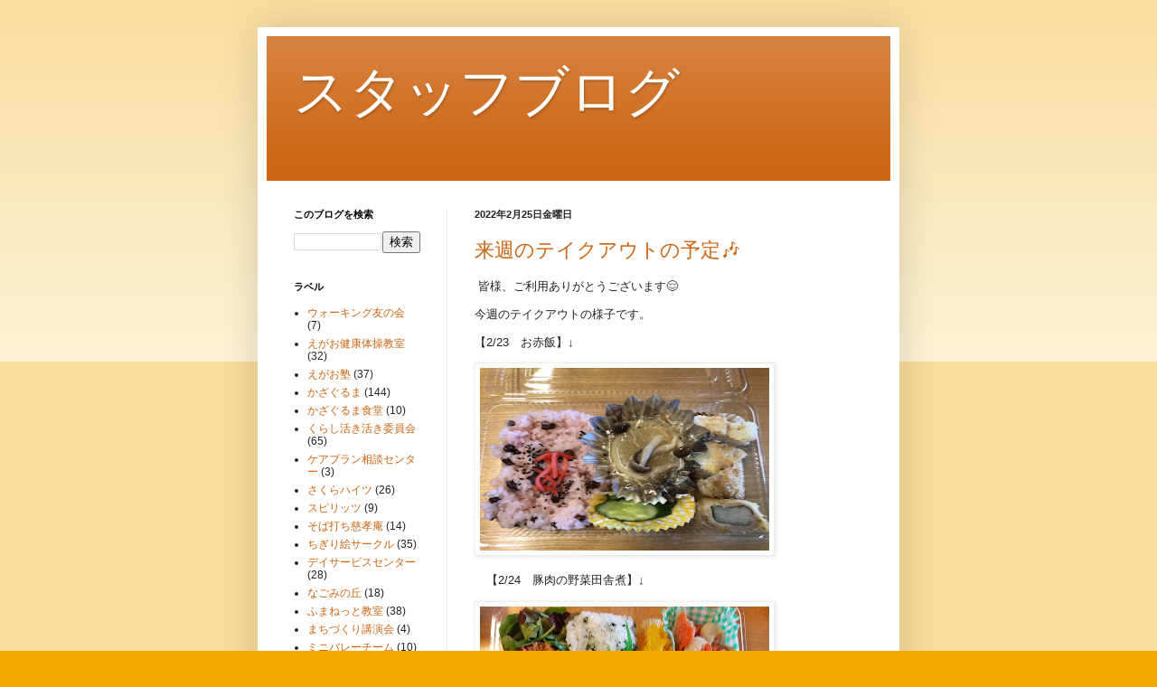

--- FILE ---
content_type: text/html; charset=UTF-8
request_url: https://jikeien.blogspot.com/2022/02/
body_size: 26408
content:
<!DOCTYPE html>
<html class='v2' dir='ltr' lang='ja'>
<head>
<link href='https://www.blogger.com/static/v1/widgets/4128112664-css_bundle_v2.css' rel='stylesheet' type='text/css'/>
<meta content='width=1100' name='viewport'/>
<meta content='text/html; charset=UTF-8' http-equiv='Content-Type'/>
<meta content='blogger' name='generator'/>
<link href='https://jikeien.blogspot.com/favicon.ico' rel='icon' type='image/x-icon'/>
<link href='https://jikeien.blogspot.com/2022/02/' rel='canonical'/>
<link rel="alternate" type="application/atom+xml" title="スタッフブログ - Atom" href="https://jikeien.blogspot.com/feeds/posts/default" />
<link rel="alternate" type="application/rss+xml" title="スタッフブログ - RSS" href="https://jikeien.blogspot.com/feeds/posts/default?alt=rss" />
<link rel="service.post" type="application/atom+xml" title="スタッフブログ - Atom" href="https://www.blogger.com/feeds/5868523618523998663/posts/default" />
<!--Can't find substitution for tag [blog.ieCssRetrofitLinks]-->
<meta content='https://jikeien.blogspot.com/2022/02/' property='og:url'/>
<meta content='スタッフブログ' property='og:title'/>
<meta content='' property='og:description'/>
<title>スタッフブログ: 2月 2022</title>
<style id='page-skin-1' type='text/css'><!--
/*
-----------------------------------------------
Blogger Template Style
Name:     Simple
Designer: Blogger
URL:      www.blogger.com
----------------------------------------------- */
/* Content
----------------------------------------------- */
body {
font: normal normal 12px Arial, Tahoma, Helvetica, FreeSans, sans-serif;
color: #222222;
background: #eea800 none repeat scroll top left;
padding: 0 40px 40px 40px;
}
html body .region-inner {
min-width: 0;
max-width: 100%;
width: auto;
}
h2 {
font-size: 22px;
}
a:link {
text-decoration:none;
color: #cc6411;
}
a:visited {
text-decoration:none;
color: #888888;
}
a:hover {
text-decoration:underline;
color: #ff9700;
}
.body-fauxcolumn-outer .fauxcolumn-inner {
background: transparent url(https://resources.blogblog.com/blogblog/data/1kt/simple/body_gradient_tile_light.png) repeat scroll top left;
_background-image: none;
}
.body-fauxcolumn-outer .cap-top {
position: absolute;
z-index: 1;
height: 400px;
width: 100%;
}
.body-fauxcolumn-outer .cap-top .cap-left {
width: 100%;
background: transparent url(https://resources.blogblog.com/blogblog/data/1kt/simple/gradients_light.png) repeat-x scroll top left;
_background-image: none;
}
.content-outer {
-moz-box-shadow: 0 0 40px rgba(0, 0, 0, .15);
-webkit-box-shadow: 0 0 5px rgba(0, 0, 0, .15);
-goog-ms-box-shadow: 0 0 10px #333333;
box-shadow: 0 0 40px rgba(0, 0, 0, .15);
margin-bottom: 1px;
}
.content-inner {
padding: 10px 10px;
}
.content-inner {
background-color: #ffffff;
}
/* Header
----------------------------------------------- */
.header-outer {
background: #cc6411 url(https://resources.blogblog.com/blogblog/data/1kt/simple/gradients_light.png) repeat-x scroll 0 -400px;
_background-image: none;
}
.Header h1 {
font: normal normal 60px Arial, Tahoma, Helvetica, FreeSans, sans-serif;
color: #ffffff;
text-shadow: 1px 2px 3px rgba(0, 0, 0, .2);
}
.Header h1 a {
color: #ffffff;
}
.Header .description {
font-size: 140%;
color: #ffffff;
}
.header-inner .Header .titlewrapper {
padding: 22px 30px;
}
.header-inner .Header .descriptionwrapper {
padding: 0 30px;
}
/* Tabs
----------------------------------------------- */
.tabs-inner .section:first-child {
border-top: 0 solid #eeeeee;
}
.tabs-inner .section:first-child ul {
margin-top: -0;
border-top: 0 solid #eeeeee;
border-left: 0 solid #eeeeee;
border-right: 0 solid #eeeeee;
}
.tabs-inner .widget ul {
background: #f5f5f5 url(https://resources.blogblog.com/blogblog/data/1kt/simple/gradients_light.png) repeat-x scroll 0 -800px;
_background-image: none;
border-bottom: 1px solid #eeeeee;
margin-top: 0;
margin-left: -30px;
margin-right: -30px;
}
.tabs-inner .widget li a {
display: inline-block;
padding: .6em 1em;
font: normal normal 14px Arial, Tahoma, Helvetica, FreeSans, sans-serif;
color: #999999;
border-left: 1px solid #ffffff;
border-right: 1px solid #eeeeee;
}
.tabs-inner .widget li:first-child a {
border-left: none;
}
.tabs-inner .widget li.selected a, .tabs-inner .widget li a:hover {
color: #000000;
background-color: #eeeeee;
text-decoration: none;
}
/* Columns
----------------------------------------------- */
.main-outer {
border-top: 0 solid #eeeeee;
}
.fauxcolumn-left-outer .fauxcolumn-inner {
border-right: 1px solid #eeeeee;
}
.fauxcolumn-right-outer .fauxcolumn-inner {
border-left: 1px solid #eeeeee;
}
/* Headings
----------------------------------------------- */
div.widget > h2,
div.widget h2.title {
margin: 0 0 1em 0;
font: normal bold 11px Arial, Tahoma, Helvetica, FreeSans, sans-serif;
color: #000000;
}
/* Widgets
----------------------------------------------- */
.widget .zippy {
color: #999999;
text-shadow: 2px 2px 1px rgba(0, 0, 0, .1);
}
.widget .popular-posts ul {
list-style: none;
}
/* Posts
----------------------------------------------- */
h2.date-header {
font: normal bold 11px Arial, Tahoma, Helvetica, FreeSans, sans-serif;
}
.date-header span {
background-color: rgba(0, 0, 0, 0);
color: #222222;
padding: inherit;
letter-spacing: inherit;
margin: inherit;
}
.main-inner {
padding-top: 30px;
padding-bottom: 30px;
}
.main-inner .column-center-inner {
padding: 0 15px;
}
.main-inner .column-center-inner .section {
margin: 0 15px;
}
.post {
margin: 0 0 25px 0;
}
h3.post-title, .comments h4 {
font: normal normal 22px Arial, Tahoma, Helvetica, FreeSans, sans-serif;
margin: .75em 0 0;
}
.post-body {
font-size: 110%;
line-height: 1.4;
position: relative;
}
.post-body img, .post-body .tr-caption-container, .Profile img, .Image img,
.BlogList .item-thumbnail img {
padding: 2px;
background: #ffffff;
border: 1px solid #eeeeee;
-moz-box-shadow: 1px 1px 5px rgba(0, 0, 0, .1);
-webkit-box-shadow: 1px 1px 5px rgba(0, 0, 0, .1);
box-shadow: 1px 1px 5px rgba(0, 0, 0, .1);
}
.post-body img, .post-body .tr-caption-container {
padding: 5px;
}
.post-body .tr-caption-container {
color: #222222;
}
.post-body .tr-caption-container img {
padding: 0;
background: transparent;
border: none;
-moz-box-shadow: 0 0 0 rgba(0, 0, 0, .1);
-webkit-box-shadow: 0 0 0 rgba(0, 0, 0, .1);
box-shadow: 0 0 0 rgba(0, 0, 0, .1);
}
.post-header {
margin: 0 0 1.5em;
line-height: 1.6;
font-size: 90%;
}
.post-footer {
margin: 20px -2px 0;
padding: 5px 10px;
color: #666666;
background-color: #f9f9f9;
border-bottom: 1px solid #eeeeee;
line-height: 1.6;
font-size: 90%;
}
#comments .comment-author {
padding-top: 1.5em;
border-top: 1px solid #eeeeee;
background-position: 0 1.5em;
}
#comments .comment-author:first-child {
padding-top: 0;
border-top: none;
}
.avatar-image-container {
margin: .2em 0 0;
}
#comments .avatar-image-container img {
border: 1px solid #eeeeee;
}
/* Comments
----------------------------------------------- */
.comments .comments-content .icon.blog-author {
background-repeat: no-repeat;
background-image: url([data-uri]);
}
.comments .comments-content .loadmore a {
border-top: 1px solid #999999;
border-bottom: 1px solid #999999;
}
.comments .comment-thread.inline-thread {
background-color: #f9f9f9;
}
.comments .continue {
border-top: 2px solid #999999;
}
/* Accents
---------------------------------------------- */
.section-columns td.columns-cell {
border-left: 1px solid #eeeeee;
}
.blog-pager {
background: transparent none no-repeat scroll top center;
}
.blog-pager-older-link, .home-link,
.blog-pager-newer-link {
background-color: #ffffff;
padding: 5px;
}
.footer-outer {
border-top: 0 dashed #bbbbbb;
}
/* Mobile
----------------------------------------------- */
body.mobile  {
background-size: auto;
}
.mobile .body-fauxcolumn-outer {
background: transparent none repeat scroll top left;
}
.mobile .body-fauxcolumn-outer .cap-top {
background-size: 100% auto;
}
.mobile .content-outer {
-webkit-box-shadow: 0 0 3px rgba(0, 0, 0, .15);
box-shadow: 0 0 3px rgba(0, 0, 0, .15);
}
.mobile .tabs-inner .widget ul {
margin-left: 0;
margin-right: 0;
}
.mobile .post {
margin: 0;
}
.mobile .main-inner .column-center-inner .section {
margin: 0;
}
.mobile .date-header span {
padding: 0.1em 10px;
margin: 0 -10px;
}
.mobile h3.post-title {
margin: 0;
}
.mobile .blog-pager {
background: transparent none no-repeat scroll top center;
}
.mobile .footer-outer {
border-top: none;
}
.mobile .main-inner, .mobile .footer-inner {
background-color: #ffffff;
}
.mobile-index-contents {
color: #222222;
}
.mobile-link-button {
background-color: #cc6411;
}
.mobile-link-button a:link, .mobile-link-button a:visited {
color: #ffffff;
}
.mobile .tabs-inner .section:first-child {
border-top: none;
}
.mobile .tabs-inner .PageList .widget-content {
background-color: #eeeeee;
color: #000000;
border-top: 1px solid #eeeeee;
border-bottom: 1px solid #eeeeee;
}
.mobile .tabs-inner .PageList .widget-content .pagelist-arrow {
border-left: 1px solid #eeeeee;
}

--></style>
<style id='template-skin-1' type='text/css'><!--
body {
min-width: 710px;
}
.content-outer, .content-fauxcolumn-outer, .region-inner {
min-width: 710px;
max-width: 710px;
_width: 710px;
}
.main-inner .columns {
padding-left: 200px;
padding-right: 0px;
}
.main-inner .fauxcolumn-center-outer {
left: 200px;
right: 0px;
/* IE6 does not respect left and right together */
_width: expression(this.parentNode.offsetWidth -
parseInt("200px") -
parseInt("0px") + 'px');
}
.main-inner .fauxcolumn-left-outer {
width: 200px;
}
.main-inner .fauxcolumn-right-outer {
width: 0px;
}
.main-inner .column-left-outer {
width: 200px;
right: 100%;
margin-left: -200px;
}
.main-inner .column-right-outer {
width: 0px;
margin-right: -0px;
}
#layout {
min-width: 0;
}
#layout .content-outer {
min-width: 0;
width: 800px;
}
#layout .region-inner {
min-width: 0;
width: auto;
}
body#layout div.add_widget {
padding: 8px;
}
body#layout div.add_widget a {
margin-left: 32px;
}
--></style>
<link href='https://www.blogger.com/dyn-css/authorization.css?targetBlogID=5868523618523998663&amp;zx=672ef7c6-08f4-4dd7-881b-1d09a4c82cea' media='none' onload='if(media!=&#39;all&#39;)media=&#39;all&#39;' rel='stylesheet'/><noscript><link href='https://www.blogger.com/dyn-css/authorization.css?targetBlogID=5868523618523998663&amp;zx=672ef7c6-08f4-4dd7-881b-1d09a4c82cea' rel='stylesheet'/></noscript>
<meta name='google-adsense-platform-account' content='ca-host-pub-1556223355139109'/>
<meta name='google-adsense-platform-domain' content='blogspot.com'/>

<link rel="stylesheet" href="https://fonts.googleapis.com/css2?display=swap&family=Roboto"></head>
<body class='loading variant-bold'>
<div class='navbar no-items section' id='navbar' name='Navbar'>
</div>
<div class='body-fauxcolumns'>
<div class='fauxcolumn-outer body-fauxcolumn-outer'>
<div class='cap-top'>
<div class='cap-left'></div>
<div class='cap-right'></div>
</div>
<div class='fauxborder-left'>
<div class='fauxborder-right'></div>
<div class='fauxcolumn-inner'>
</div>
</div>
<div class='cap-bottom'>
<div class='cap-left'></div>
<div class='cap-right'></div>
</div>
</div>
</div>
<div class='content'>
<div class='content-fauxcolumns'>
<div class='fauxcolumn-outer content-fauxcolumn-outer'>
<div class='cap-top'>
<div class='cap-left'></div>
<div class='cap-right'></div>
</div>
<div class='fauxborder-left'>
<div class='fauxborder-right'></div>
<div class='fauxcolumn-inner'>
</div>
</div>
<div class='cap-bottom'>
<div class='cap-left'></div>
<div class='cap-right'></div>
</div>
</div>
</div>
<div class='content-outer'>
<div class='content-cap-top cap-top'>
<div class='cap-left'></div>
<div class='cap-right'></div>
</div>
<div class='fauxborder-left content-fauxborder-left'>
<div class='fauxborder-right content-fauxborder-right'></div>
<div class='content-inner'>
<header>
<div class='header-outer'>
<div class='header-cap-top cap-top'>
<div class='cap-left'></div>
<div class='cap-right'></div>
</div>
<div class='fauxborder-left header-fauxborder-left'>
<div class='fauxborder-right header-fauxborder-right'></div>
<div class='region-inner header-inner'>
<div class='header section' id='header' name='ヘッダー'><div class='widget Header' data-version='1' id='Header1'>
<div id='header-inner'>
<div class='titlewrapper'>
<h1 class='title'>
<a href='https://jikeien.blogspot.com/'>
スタッフブログ
</a>
</h1>
</div>
<div class='descriptionwrapper'>
<p class='description'><span>
</span></p>
</div>
</div>
</div></div>
</div>
</div>
<div class='header-cap-bottom cap-bottom'>
<div class='cap-left'></div>
<div class='cap-right'></div>
</div>
</div>
</header>
<div class='tabs-outer'>
<div class='tabs-cap-top cap-top'>
<div class='cap-left'></div>
<div class='cap-right'></div>
</div>
<div class='fauxborder-left tabs-fauxborder-left'>
<div class='fauxborder-right tabs-fauxborder-right'></div>
<div class='region-inner tabs-inner'>
<div class='tabs no-items section' id='crosscol' name='Cross-Column'></div>
<div class='tabs no-items section' id='crosscol-overflow' name='Cross-Column 2'></div>
</div>
</div>
<div class='tabs-cap-bottom cap-bottom'>
<div class='cap-left'></div>
<div class='cap-right'></div>
</div>
</div>
<div class='main-outer'>
<div class='main-cap-top cap-top'>
<div class='cap-left'></div>
<div class='cap-right'></div>
</div>
<div class='fauxborder-left main-fauxborder-left'>
<div class='fauxborder-right main-fauxborder-right'></div>
<div class='region-inner main-inner'>
<div class='columns fauxcolumns'>
<div class='fauxcolumn-outer fauxcolumn-center-outer'>
<div class='cap-top'>
<div class='cap-left'></div>
<div class='cap-right'></div>
</div>
<div class='fauxborder-left'>
<div class='fauxborder-right'></div>
<div class='fauxcolumn-inner'>
</div>
</div>
<div class='cap-bottom'>
<div class='cap-left'></div>
<div class='cap-right'></div>
</div>
</div>
<div class='fauxcolumn-outer fauxcolumn-left-outer'>
<div class='cap-top'>
<div class='cap-left'></div>
<div class='cap-right'></div>
</div>
<div class='fauxborder-left'>
<div class='fauxborder-right'></div>
<div class='fauxcolumn-inner'>
</div>
</div>
<div class='cap-bottom'>
<div class='cap-left'></div>
<div class='cap-right'></div>
</div>
</div>
<div class='fauxcolumn-outer fauxcolumn-right-outer'>
<div class='cap-top'>
<div class='cap-left'></div>
<div class='cap-right'></div>
</div>
<div class='fauxborder-left'>
<div class='fauxborder-right'></div>
<div class='fauxcolumn-inner'>
</div>
</div>
<div class='cap-bottom'>
<div class='cap-left'></div>
<div class='cap-right'></div>
</div>
</div>
<!-- corrects IE6 width calculation -->
<div class='columns-inner'>
<div class='column-center-outer'>
<div class='column-center-inner'>
<div class='main section' id='main' name='メイン'><div class='widget Blog' data-version='1' id='Blog1'>
<div class='blog-posts hfeed'>

          <div class="date-outer">
        
<h2 class='date-header'><span>2022年2月25日金曜日</span></h2>

          <div class="date-posts">
        
<div class='post-outer'>
<div class='post hentry uncustomized-post-template' itemprop='blogPost' itemscope='itemscope' itemtype='http://schema.org/BlogPosting'>
<meta content='https://blogger.googleusercontent.com/img/a/AVvXsEjokoSmLhNkI2AnwDbQQGZvO-uZeND1a70gEGJs0au5ouDDq-cw6HHI9E0UcZQcr-E6UJrXXIn6cYhwh4K_ok5dakvmQKPhBU5Qiu0GD5JraFB06R4uCJrYlwxMnogBRMJRaa09GS3R-W-Upqlodh3wZLgTkT-agzuqqOy3yUXmpUUA7FjBqoFZHbro=w320-h202' itemprop='image_url'/>
<meta content='5868523618523998663' itemprop='blogId'/>
<meta content='7399084902719174340' itemprop='postId'/>
<a name='7399084902719174340'></a>
<h3 class='post-title entry-title' itemprop='name'>
<a href='https://jikeien.blogspot.com/2022/02/blog-post_25.html'>来週のテイクアウトの予定🎶</a>
</h3>
<div class='post-header'>
<div class='post-header-line-1'></div>
</div>
<div class='post-body entry-content' id='post-body-7399084902719174340' itemprop='description articleBody'>
<p>&nbsp;皆様&#12289;ご利用ありがとうございます😌</p><p>今週のテイクアウトの様子です&#12290;</p><p>&#12304;2/23&#12288;お赤飯&#12305;&#8595;</p><div class="separator" style="clear: both; text-align: center;"><a href="https://blogger.googleusercontent.com/img/a/AVvXsEjokoSmLhNkI2AnwDbQQGZvO-uZeND1a70gEGJs0au5ouDDq-cw6HHI9E0UcZQcr-E6UJrXXIn6cYhwh4K_ok5dakvmQKPhBU5Qiu0GD5JraFB06R4uCJrYlwxMnogBRMJRaa09GS3R-W-Upqlodh3wZLgTkT-agzuqqOy3yUXmpUUA7FjBqoFZHbro=s1478" imageanchor="1" style="clear: left; float: left; margin-bottom: 1em; margin-right: 1em;"><img border="0" data-original-height="1108" data-original-width="1478" height="202" src="https://blogger.googleusercontent.com/img/a/AVvXsEjokoSmLhNkI2AnwDbQQGZvO-uZeND1a70gEGJs0au5ouDDq-cw6HHI9E0UcZQcr-E6UJrXXIn6cYhwh4K_ok5dakvmQKPhBU5Qiu0GD5JraFB06R4uCJrYlwxMnogBRMJRaa09GS3R-W-Upqlodh3wZLgTkT-agzuqqOy3yUXmpUUA7FjBqoFZHbro=w320-h202" width="320" /></a></div><br /><div class="separator" style="clear: both; text-align: center;"><a href="https://blogger.googleusercontent.com/img/a/AVvXsEiV82gOxjOTODPYsYJg06TEZwraHp28bTvdx2P9UJH4rnZkJM7-yEL922D8oeWaNIXM9ofExvKJJhOK-PYRsYTBnuGo5pZv1-WtAeTyG9ezj2X3QF2_j91zmTi6doulUIUiQWb71YxsrEZvfe6yqPXAV1mbs79-r3Zizbh2oN_-Xzh_WB-P-wlKgrPI=s1835" imageanchor="1" style="clear: left; float: left; margin-bottom: 1em; margin-right: 1em;"><br /></a><a href="https://blogger.googleusercontent.com/img/a/AVvXsEiV82gOxjOTODPYsYJg06TEZwraHp28bTvdx2P9UJH4rnZkJM7-yEL922D8oeWaNIXM9ofExvKJJhOK-PYRsYTBnuGo5pZv1-WtAeTyG9ezj2X3QF2_j91zmTi6doulUIUiQWb71YxsrEZvfe6yqPXAV1mbs79-r3Zizbh2oN_-Xzh_WB-P-wlKgrPI=s1835" imageanchor="1" style="clear: left; float: left; margin-bottom: 1em; margin-right: 1em;"><img border="0" data-original-height="892" data-original-width="1835" height="180" src="https://blogger.googleusercontent.com/img/a/AVvXsEiV82gOxjOTODPYsYJg06TEZwraHp28bTvdx2P9UJH4rnZkJM7-yEL922D8oeWaNIXM9ofExvKJJhOK-PYRsYTBnuGo5pZv1-WtAeTyG9ezj2X3QF2_j91zmTi6doulUIUiQWb71YxsrEZvfe6yqPXAV1mbs79-r3Zizbh2oN_-Xzh_WB-P-wlKgrPI=w320-h180" width="320" /></a></div><div>&#12304;2/24&#12288;豚肉の野菜田舎煮&#12305;&#8595;</div><br /><p><br /></p><p><br /></p><p><br /></p><p><br /></p><p><br /></p><p><br /></p><p><br /></p><p>&#12304;来週の献立&#12305;</p><p>&#12288;&#12288;&#12288;2/28&#12288;ツナと昆布炊き込みご飯</p><p>&#12288;&#12288;&#12288;3/1&#12288;&#12288;酒蒸し(たら)</p><p>&#12288;&#12288;&#12288;3/2&#12288;&#12288;豚肉の変わり揚げ</p><p>&#12288;&#12288;&#12288;3/3&#12288;&#12288;お休み</p><p>&#12288;&#12288;&#12288;3/4&#12288;&#12288;鶏じゃが</p><p>&#12288;ご利用お待ちしております😋💕</p>
<div style='clear: both;'></div>
</div>
<div class='post-footer'>
<div class='post-footer-line post-footer-line-1'>
<span class='post-author vcard'>
</span>
<span class='post-timestamp'>
時刻:
<meta content='https://jikeien.blogspot.com/2022/02/blog-post_25.html' itemprop='url'/>
<a class='timestamp-link' href='https://jikeien.blogspot.com/2022/02/blog-post_25.html' rel='bookmark' title='permanent link'><abbr class='published' itemprop='datePublished' title='2022-02-25T16:18:00+09:00'>2月 25, 2022</abbr></a>
</span>
<span class='post-comment-link'>
<a class='comment-link' href='https://jikeien.blogspot.com/2022/02/blog-post_25.html#comment-form' onclick=''>
0 件のコメント:
  </a>
</span>
<span class='post-icons'>
<span class='item-control blog-admin pid-399715932'>
<a href='https://www.blogger.com/post-edit.g?blogID=5868523618523998663&postID=7399084902719174340&from=pencil' title='投稿を編集'>
<img alt='' class='icon-action' height='18' src='https://resources.blogblog.com/img/icon18_edit_allbkg.gif' width='18'/>
</a>
</span>
</span>
<div class='post-share-buttons goog-inline-block'>
<a class='goog-inline-block share-button sb-email' href='https://www.blogger.com/share-post.g?blogID=5868523618523998663&postID=7399084902719174340&target=email' target='_blank' title='メールで送信'><span class='share-button-link-text'>メールで送信</span></a><a class='goog-inline-block share-button sb-blog' href='https://www.blogger.com/share-post.g?blogID=5868523618523998663&postID=7399084902719174340&target=blog' onclick='window.open(this.href, "_blank", "height=270,width=475"); return false;' target='_blank' title='BlogThis!'><span class='share-button-link-text'>BlogThis!</span></a><a class='goog-inline-block share-button sb-twitter' href='https://www.blogger.com/share-post.g?blogID=5868523618523998663&postID=7399084902719174340&target=twitter' target='_blank' title='X で共有'><span class='share-button-link-text'>X で共有</span></a><a class='goog-inline-block share-button sb-facebook' href='https://www.blogger.com/share-post.g?blogID=5868523618523998663&postID=7399084902719174340&target=facebook' onclick='window.open(this.href, "_blank", "height=430,width=640"); return false;' target='_blank' title='Facebook で共有する'><span class='share-button-link-text'>Facebook で共有する</span></a><a class='goog-inline-block share-button sb-pinterest' href='https://www.blogger.com/share-post.g?blogID=5868523618523998663&postID=7399084902719174340&target=pinterest' target='_blank' title='Pinterest に共有'><span class='share-button-link-text'>Pinterest に共有</span></a>
</div>
</div>
<div class='post-footer-line post-footer-line-2'>
<span class='post-labels'>
ラベル:
<a href='https://jikeien.blogspot.com/search/label/%E3%81%8B%E3%81%96%E3%81%90%E3%82%8B%E3%81%BE%E9%A3%9F%E5%A0%82' rel='tag'>かざぐるま食堂</a>
</span>
</div>
<div class='post-footer-line post-footer-line-3'>
<span class='post-location'>
</span>
</div>
</div>
</div>
</div>
<div class='inline-ad'>
<!--Can't find substitution for tag [adCode]-->
</div>

          </div></div>
        

          <div class="date-outer">
        
<h2 class='date-header'><span>2022年2月23日水曜日</span></h2>

          <div class="date-posts">
        
<div class='post-outer'>
<div class='post hentry uncustomized-post-template' itemprop='blogPost' itemscope='itemscope' itemtype='http://schema.org/BlogPosting'>
<meta content='https://blogger.googleusercontent.com/img/a/AVvXsEgoN0FWmKFg-TLX7ONAudhk0kltHDLXIP76I-vxDkum7YcYAAh_PnJlH-LUOMz4J5e_M65_cx9DcOKFw1cUuiovUVrP7W-OOifZD4mw3iKFWTd1g4_3-ZboUXsL9hSX4b2kiDGbG9iIz30br81hhoPLlls8q9P5ih72kw7SD-PsXWJHT1EK5xwUaS4k=s320' itemprop='image_url'/>
<meta content='5868523618523998663' itemprop='blogId'/>
<meta content='8228523898984047871' itemprop='postId'/>
<a name='8228523898984047871'></a>
<h3 class='post-title entry-title' itemprop='name'>
<a href='https://jikeien.blogspot.com/2022/02/blog-post_80.html'>雑誌掲載のお知らせ</a>
</h3>
<div class='post-header'>
<div class='post-header-line-1'></div>
</div>
<div class='post-body entry-content' id='post-body-8228523898984047871' itemprop='description articleBody'>
<p>&nbsp;中央法規出版の<b>おはよう２１</b>の4月号に</p><p>芦別慈恵園が掲載されています&#65281;</p><p><a href="https://blogger.googleusercontent.com/img/a/AVvXsEgoN0FWmKFg-TLX7ONAudhk0kltHDLXIP76I-vxDkum7YcYAAh_PnJlH-LUOMz4J5e_M65_cx9DcOKFw1cUuiovUVrP7W-OOifZD4mw3iKFWTd1g4_3-ZboUXsL9hSX4b2kiDGbG9iIz30br81hhoPLlls8q9P5ih72kw7SD-PsXWJHT1EK5xwUaS4k=s1994" imageanchor="1" style="margin-left: 1em; margin-right: 1em; text-align: center;"><img border="0" data-original-height="1994" data-original-width="1643" height="320" src="https://blogger.googleusercontent.com/img/a/AVvXsEgoN0FWmKFg-TLX7ONAudhk0kltHDLXIP76I-vxDkum7YcYAAh_PnJlH-LUOMz4J5e_M65_cx9DcOKFw1cUuiovUVrP7W-OOifZD4mw3iKFWTd1g4_3-ZboUXsL9hSX4b2kiDGbG9iIz30br81hhoPLlls8q9P5ih72kw7SD-PsXWJHT1EK5xwUaS4k=s320" width="264" /></a></p><p>こちらの表紙が目印です&#65281;</p><p><br /></p><p>著書も多数の医師の鎌田實氏と対談をさせていただいています&#65281;</p><p>オンラインでの対談で&#12289;鎌田氏の軽快な話術で</p><p>あっという間のたのしい時間でした&#65281;</p><p></p><div class="separator" style="clear: both; text-align: left;"><a href="https://blogger.googleusercontent.com/img/a/AVvXsEgaV1ACQyVAG1JM0n-bkkKPELRpXAa8eL7fkCEtSFWGm50AyvOLSNrry-Tl4m8iPSgXY4xb2Yh2d8oxPxmKfGJMNdZvrxNir8rR9ZenF9q345buTyCKphc9BdAs58vRAzX7OnYj0HjFVqc3g7MGS3P1RTuHYjRafHV22yIzMr5jkLKF44tjyVDJ5Hzu=s1993" imageanchor="1" style="margin-left: 1em; margin-right: 1em;"><img border="0" data-original-height="1993" data-original-width="1536" height="320" src="https://blogger.googleusercontent.com/img/a/AVvXsEgaV1ACQyVAG1JM0n-bkkKPELRpXAa8eL7fkCEtSFWGm50AyvOLSNrry-Tl4m8iPSgXY4xb2Yh2d8oxPxmKfGJMNdZvrxNir8rR9ZenF9q345buTyCKphc9BdAs58vRAzX7OnYj0HjFVqc3g7MGS3P1RTuHYjRafHV22yIzMr5jkLKF44tjyVDJ5Hzu=s320" width="247" /></a></div><p></p><p><a href="https://blogger.googleusercontent.com/img/a/AVvXsEjG_sx90AjS3efSO10bLhYM2Y5TPshGRkc6T0spB8hImjt0S_tEYLUKt7sGD9S-BXVovzJV0XngJpttirthM5TZbe4bP4arTInDiJALo8tOHkIt6N3vk62F7ojDjPjPvKn-yFLG5DaUYCQ8DKD0ZPeBAgb2AN-YKc87B5_-_Bctdqdcy95RUk1MnKFF=s3123" imageanchor="1" style="margin-left: 1em; margin-right: 1em; text-align: center;"><img border="0" data-original-height="1976" data-original-width="3123" height="202" src="https://blogger.googleusercontent.com/img/a/AVvXsEjG_sx90AjS3efSO10bLhYM2Y5TPshGRkc6T0spB8hImjt0S_tEYLUKt7sGD9S-BXVovzJV0XngJpttirthM5TZbe4bP4arTInDiJALo8tOHkIt6N3vk62F7ojDjPjPvKn-yFLG5DaUYCQ8DKD0ZPeBAgb2AN-YKc87B5_-_Bctdqdcy95RUk1MnKFF=s320" width="320" /></a></p><p><br /></p><p><a href="https://blogger.googleusercontent.com/img/a/AVvXsEgue4lgHOJhdktrk1BLTxKfHucWZr4GAHy6BHOhQ1X3_gXRZIoFi0byMvkVLTgRo4v0OYQBLQ-BUB61_PCdbZdgFUfwFpH7JrHWNjQkkWP86_XsE3BlLVTGYvpGrHgWJftlESJ4OzGwiU6qGtP7L3_bOvLFBsL6eFaIih0UjIS-GCL-GgpytvPnklvD=s1994" imageanchor="1" style="margin-left: 1em; margin-right: 1em; text-align: center;"><img border="0" data-original-height="1994" data-original-width="1560" height="320" src="https://blogger.googleusercontent.com/img/a/AVvXsEgue4lgHOJhdktrk1BLTxKfHucWZr4GAHy6BHOhQ1X3_gXRZIoFi0byMvkVLTgRo4v0OYQBLQ-BUB61_PCdbZdgFUfwFpH7JrHWNjQkkWP86_XsE3BlLVTGYvpGrHgWJftlESJ4OzGwiU6qGtP7L3_bOvLFBsL6eFaIih0UjIS-GCL-GgpytvPnklvD=s320" width="250" /></a></p><div class="separator" style="clear: both; text-align: left;">文面は実際の誌面でご覧ください😄</div>
<div style='clear: both;'></div>
</div>
<div class='post-footer'>
<div class='post-footer-line post-footer-line-1'>
<span class='post-author vcard'>
</span>
<span class='post-timestamp'>
時刻:
<meta content='https://jikeien.blogspot.com/2022/02/blog-post_80.html' itemprop='url'/>
<a class='timestamp-link' href='https://jikeien.blogspot.com/2022/02/blog-post_80.html' rel='bookmark' title='permanent link'><abbr class='published' itemprop='datePublished' title='2022-02-23T09:57:00+09:00'>2月 23, 2022</abbr></a>
</span>
<span class='post-comment-link'>
<a class='comment-link' href='https://jikeien.blogspot.com/2022/02/blog-post_80.html#comment-form' onclick=''>
0 件のコメント:
  </a>
</span>
<span class='post-icons'>
<span class='item-control blog-admin pid-399715932'>
<a href='https://www.blogger.com/post-edit.g?blogID=5868523618523998663&postID=8228523898984047871&from=pencil' title='投稿を編集'>
<img alt='' class='icon-action' height='18' src='https://resources.blogblog.com/img/icon18_edit_allbkg.gif' width='18'/>
</a>
</span>
</span>
<div class='post-share-buttons goog-inline-block'>
<a class='goog-inline-block share-button sb-email' href='https://www.blogger.com/share-post.g?blogID=5868523618523998663&postID=8228523898984047871&target=email' target='_blank' title='メールで送信'><span class='share-button-link-text'>メールで送信</span></a><a class='goog-inline-block share-button sb-blog' href='https://www.blogger.com/share-post.g?blogID=5868523618523998663&postID=8228523898984047871&target=blog' onclick='window.open(this.href, "_blank", "height=270,width=475"); return false;' target='_blank' title='BlogThis!'><span class='share-button-link-text'>BlogThis!</span></a><a class='goog-inline-block share-button sb-twitter' href='https://www.blogger.com/share-post.g?blogID=5868523618523998663&postID=8228523898984047871&target=twitter' target='_blank' title='X で共有'><span class='share-button-link-text'>X で共有</span></a><a class='goog-inline-block share-button sb-facebook' href='https://www.blogger.com/share-post.g?blogID=5868523618523998663&postID=8228523898984047871&target=facebook' onclick='window.open(this.href, "_blank", "height=430,width=640"); return false;' target='_blank' title='Facebook で共有する'><span class='share-button-link-text'>Facebook で共有する</span></a><a class='goog-inline-block share-button sb-pinterest' href='https://www.blogger.com/share-post.g?blogID=5868523618523998663&postID=8228523898984047871&target=pinterest' target='_blank' title='Pinterest に共有'><span class='share-button-link-text'>Pinterest に共有</span></a>
</div>
</div>
<div class='post-footer-line post-footer-line-2'>
<span class='post-labels'>
ラベル:
<a href='https://jikeien.blogspot.com/search/label/%E6%96%B0%E8%81%9E%E8%A8%98%E4%BA%8B' rel='tag'>新聞記事</a>
</span>
</div>
<div class='post-footer-line post-footer-line-3'>
<span class='post-location'>
</span>
</div>
</div>
</div>
</div>
<div class='post-outer'>
<div class='post hentry uncustomized-post-template' itemprop='blogPost' itemscope='itemscope' itemtype='http://schema.org/BlogPosting'>
<meta content='https://blogger.googleusercontent.com/img/a/AVvXsEhkUD60YaDcU-yEK2-ZyIbqrQ30Zs_9Fs-nCZcuEl-vDO93i14bSrkhdLyng6e62VCpic_GXhQ6LoyAAIbmgWrS8o7_i03SuPqC9HeNYP4QAYSOJUWfx7eNukoeozXBV7CnfP70m0_O-986fOa3X6iH4njRO3HhC20o0-C9MPxSbtdoKoHal18cKPI_=s320' itemprop='image_url'/>
<meta content='5868523618523998663' itemprop='blogId'/>
<meta content='8846250495220204973' itemprop='postId'/>
<a name='8846250495220204973'></a>
<h3 class='post-title entry-title' itemprop='name'>
<a href='https://jikeien.blogspot.com/2022/02/blog-post_23.html'>雑誌掲載</a>
</h3>
<div class='post-header'>
<div class='post-header-line-1'></div>
</div>
<div class='post-body entry-content' id='post-body-8846250495220204973' itemprop='description articleBody'>
<p>&nbsp;株式会社日本医療企画が発行している雑誌&#12289;</p><p>地域介護経営<b>介護ビジョン3月号</b>に芦別慈恵園を掲載していただいています&#65281;</p><p><br /></p><div class="separator" style="clear: both; text-align: left;"><a href="https://blogger.googleusercontent.com/img/a/AVvXsEhkUD60YaDcU-yEK2-ZyIbqrQ30Zs_9Fs-nCZcuEl-vDO93i14bSrkhdLyng6e62VCpic_GXhQ6LoyAAIbmgWrS8o7_i03SuPqC9HeNYP4QAYSOJUWfx7eNukoeozXBV7CnfP70m0_O-986fOa3X6iH4njRO3HhC20o0-C9MPxSbtdoKoHal18cKPI_=s2340" imageanchor="1" style="margin-left: 1em; margin-right: 1em;"><img border="0" data-original-height="2340" data-original-width="1654" height="320" src="https://blogger.googleusercontent.com/img/a/AVvXsEhkUD60YaDcU-yEK2-ZyIbqrQ30Zs_9Fs-nCZcuEl-vDO93i14bSrkhdLyng6e62VCpic_GXhQ6LoyAAIbmgWrS8o7_i03SuPqC9HeNYP4QAYSOJUWfx7eNukoeozXBV7CnfP70m0_O-986fOa3X6iH4njRO3HhC20o0-C9MPxSbtdoKoHal18cKPI_=s320" width="226" /></a></div><div class="separator" style="clear: both; text-align: left;">こちらが雑誌の表紙です&#12290;</div><div class="separator" style="clear: both; text-align: left;"><br /></div><div class="separator" style="clear: both; text-align: center;"><br /></div><div class="separator" style="clear: both; text-align: left;"><a href="https://blogger.googleusercontent.com/img/a/AVvXsEjtG52E7uuil3_kUD6bOzVHr99ZMhhinxmQnrxUW-Icn-FcnDpOZUNiAf6VtEWzB72OO-V41qepeLOEZbjlzyoOFBZ-Ef2JzPDTi92QBDlfQPY5hG4P2Ym7qqat9wZMfYWuvQX_RWcXvmq1u8ljNN0ir0gu_VjsmLjauaTITH5WUbiv2Xg54vlhvBau=s2340" imageanchor="1" style="margin-left: 1em; margin-right: 1em;"><img border="0" data-original-height="2340" data-original-width="1654" height="320" src="https://blogger.googleusercontent.com/img/a/AVvXsEjtG52E7uuil3_kUD6bOzVHr99ZMhhinxmQnrxUW-Icn-FcnDpOZUNiAf6VtEWzB72OO-V41qepeLOEZbjlzyoOFBZ-Ef2JzPDTi92QBDlfQPY5hG4P2Ym7qqat9wZMfYWuvQX_RWcXvmq1u8ljNN0ir0gu_VjsmLjauaTITH5WUbiv2Xg54vlhvBau=s320" width="226" /></a></div><div class="separator" style="clear: both; text-align: left;">表紙を開くとすぐに慈恵園の特集が&#65281;</div><br /><div class="separator" style="clear: both; text-align: left;"><a href="https://blogger.googleusercontent.com/img/a/AVvXsEh0fAn9hMLaeM_Y2xwZf9Re-uzyzHGXymfKOIp2APVQ1ZwmWGSau4yrsqT56JCEhMhKUqXUiXZdw02ciA7PIstHhEDm7KcjF4g-QmRgFGT0ySj9YtNA7DYOV67hqw-Oz9fUkX64lCBS_o6PoLr2s7DKfGhk45zey0ykCJR82DemJWqd1D9NvYUWrzms=s3233" imageanchor="1" style="margin-left: 1em; margin-right: 1em;"><img border="0" data-original-height="2213" data-original-width="3233" height="219" src="https://blogger.googleusercontent.com/img/a/AVvXsEh0fAn9hMLaeM_Y2xwZf9Re-uzyzHGXymfKOIp2APVQ1ZwmWGSau4yrsqT56JCEhMhKUqXUiXZdw02ciA7PIstHhEDm7KcjF4g-QmRgFGT0ySj9YtNA7DYOV67hqw-Oz9fUkX64lCBS_o6PoLr2s7DKfGhk45zey0ykCJR82DemJWqd1D9NvYUWrzms=s320" width="320" /></a></div><div class="separator" style="clear: both; text-align: left;">文面は実際の誌面でご確認ください😀&#10069;&#10069;</div><br /><div class="separator" style="clear: both; text-align: left;"><a href="https://blogger.googleusercontent.com/img/a/AVvXsEheiE9U4G5ZZ4K37Zz1NVjY-OOadP-z7eXHvZYpxF-ozBIsq3HniksL_MkyTfJS3aglKPj3TkeioXXPRJl7dFH-USDsUCj6nlFykdRqxWuZbGoGYz2asQ53Sn1ufIcPGpECCuACnF8KBMxif9MxrM_Za2ylxe1sl31wd0qsq55ZROkNwEUKGLgpCwnE=s3249" imageanchor="1" style="margin-left: 1em; margin-right: 1em;"><img border="0" data-original-height="2209" data-original-width="3249" height="218" src="https://blogger.googleusercontent.com/img/a/AVvXsEheiE9U4G5ZZ4K37Zz1NVjY-OOadP-z7eXHvZYpxF-ozBIsq3HniksL_MkyTfJS3aglKPj3TkeioXXPRJl7dFH-USDsUCj6nlFykdRqxWuZbGoGYz2asQ53Sn1ufIcPGpECCuACnF8KBMxif9MxrM_Za2ylxe1sl31wd0qsq55ZROkNwEUKGLgpCwnE=s320" width="320" /></a></div>右ページには取材していただいた職員の写真も掲載されています😄<br /><div class="separator" style="clear: both; text-align: center;"><br /></div>
<div style='clear: both;'></div>
</div>
<div class='post-footer'>
<div class='post-footer-line post-footer-line-1'>
<span class='post-author vcard'>
</span>
<span class='post-timestamp'>
時刻:
<meta content='https://jikeien.blogspot.com/2022/02/blog-post_23.html' itemprop='url'/>
<a class='timestamp-link' href='https://jikeien.blogspot.com/2022/02/blog-post_23.html' rel='bookmark' title='permanent link'><abbr class='published' itemprop='datePublished' title='2022-02-23T09:34:00+09:00'>2月 23, 2022</abbr></a>
</span>
<span class='post-comment-link'>
<a class='comment-link' href='https://jikeien.blogspot.com/2022/02/blog-post_23.html#comment-form' onclick=''>
0 件のコメント:
  </a>
</span>
<span class='post-icons'>
<span class='item-control blog-admin pid-399715932'>
<a href='https://www.blogger.com/post-edit.g?blogID=5868523618523998663&postID=8846250495220204973&from=pencil' title='投稿を編集'>
<img alt='' class='icon-action' height='18' src='https://resources.blogblog.com/img/icon18_edit_allbkg.gif' width='18'/>
</a>
</span>
</span>
<div class='post-share-buttons goog-inline-block'>
<a class='goog-inline-block share-button sb-email' href='https://www.blogger.com/share-post.g?blogID=5868523618523998663&postID=8846250495220204973&target=email' target='_blank' title='メールで送信'><span class='share-button-link-text'>メールで送信</span></a><a class='goog-inline-block share-button sb-blog' href='https://www.blogger.com/share-post.g?blogID=5868523618523998663&postID=8846250495220204973&target=blog' onclick='window.open(this.href, "_blank", "height=270,width=475"); return false;' target='_blank' title='BlogThis!'><span class='share-button-link-text'>BlogThis!</span></a><a class='goog-inline-block share-button sb-twitter' href='https://www.blogger.com/share-post.g?blogID=5868523618523998663&postID=8846250495220204973&target=twitter' target='_blank' title='X で共有'><span class='share-button-link-text'>X で共有</span></a><a class='goog-inline-block share-button sb-facebook' href='https://www.blogger.com/share-post.g?blogID=5868523618523998663&postID=8846250495220204973&target=facebook' onclick='window.open(this.href, "_blank", "height=430,width=640"); return false;' target='_blank' title='Facebook で共有する'><span class='share-button-link-text'>Facebook で共有する</span></a><a class='goog-inline-block share-button sb-pinterest' href='https://www.blogger.com/share-post.g?blogID=5868523618523998663&postID=8846250495220204973&target=pinterest' target='_blank' title='Pinterest に共有'><span class='share-button-link-text'>Pinterest に共有</span></a>
</div>
</div>
<div class='post-footer-line post-footer-line-2'>
<span class='post-labels'>
ラベル:
<a href='https://jikeien.blogspot.com/search/label/%E6%96%B0%E8%81%9E%E8%A8%98%E4%BA%8B' rel='tag'>新聞記事</a>
</span>
</div>
<div class='post-footer-line post-footer-line-3'>
<span class='post-location'>
</span>
</div>
</div>
</div>
</div>

          </div></div>
        

          <div class="date-outer">
        
<h2 class='date-header'><span>2022年2月21日月曜日</span></h2>

          <div class="date-posts">
        
<div class='post-outer'>
<div class='post hentry uncustomized-post-template' itemprop='blogPost' itemscope='itemscope' itemtype='http://schema.org/BlogPosting'>
<meta content='https://blogger.googleusercontent.com/img/a/AVvXsEhSDQ-ZYdl0eiAI__Obhte5IzqgeD6NrAhQml6ffNDJKK5ENUciNDFYeydTNCjykkIzMsPew1aWdbjHeUSiJjR1TYCsUSBncGZMZP-F579X1eU7HUzAkKxUFxSG4ZFsGqMZDcnri9xRz0o84Qq1wUnxscTN2xMVVInU39-26WiykCnJ75oh9Wp6XX9F' itemprop='image_url'/>
<meta content='5868523618523998663' itemprop='blogId'/>
<meta content='3099013609811412557' itemprop='postId'/>
<a name='3099013609811412557'></a>
<h3 class='post-title entry-title' itemprop='name'>
<a href='https://jikeien.blogspot.com/2022/02/blog-post_21.html'>星槎高校ボランティアゼミ来園</a>
</h3>
<div class='post-header'>
<div class='post-header-line-1'></div>
</div>
<div class='post-body entry-content' id='post-body-3099013609811412557' itemprop='description articleBody'>
<p>&nbsp;本日&#12289;ボランティアゼミの活動の一環で&#12289;星槎高校の生徒さんと&#12289;先生が付き添いて来ていただきました&#12290;iPadにて絵を描いて&#12289;プレゼントしていただきました&#12290;</p><p></p><div class="separator" style="clear: both; text-align: center;"><a href="https://blogger.googleusercontent.com/img/a/AVvXsEhSDQ-ZYdl0eiAI__Obhte5IzqgeD6NrAhQml6ffNDJKK5ENUciNDFYeydTNCjykkIzMsPew1aWdbjHeUSiJjR1TYCsUSBncGZMZP-F579X1eU7HUzAkKxUFxSG4ZFsGqMZDcnri9xRz0o84Qq1wUnxscTN2xMVVInU39-26WiykCnJ75oh9Wp6XX9F" style="margin-left: 1em; margin-right: 1em;"><img alt="" data-original-height="3448" data-original-width="4592" height="240" src="https://blogger.googleusercontent.com/img/a/AVvXsEhSDQ-ZYdl0eiAI__Obhte5IzqgeD6NrAhQml6ffNDJKK5ENUciNDFYeydTNCjykkIzMsPew1aWdbjHeUSiJjR1TYCsUSBncGZMZP-F579X1eU7HUzAkKxUFxSG4ZFsGqMZDcnri9xRz0o84Qq1wUnxscTN2xMVVInU39-26WiykCnJ75oh9Wp6XX9F" width="320" /></a></div>お出迎えには星槎高校出身の額賀キーパーも参加し&#12289;後輩に檄を飛ばしていました&#12290;<div class="separator" style="clear: both; text-align: center;"><a href="https://blogger.googleusercontent.com/img/a/AVvXsEjkEHIwDmXh_lJkafftHKE2nwwgtqyMPlpgL9xp2BL60N85-dggmQB98kISEvrUJVbbPw72NMTM7QNLPhJmRZTgTMi5OsPgMfpRM3NPQvRQ9K4DC2cZeTJpb39OE80LqhKH2OdPUoyQu-dGX2FqBTpfOe4c8TfpuIGsEejxQzjXHnvnRZu3okehQ2kT" style="margin-left: 1em; margin-right: 1em;"><img alt="" data-original-height="3064" data-original-width="4592" height="214" src="https://blogger.googleusercontent.com/img/a/AVvXsEjkEHIwDmXh_lJkafftHKE2nwwgtqyMPlpgL9xp2BL60N85-dggmQB98kISEvrUJVbbPw72NMTM7QNLPhJmRZTgTMi5OsPgMfpRM3NPQvRQ9K4DC2cZeTJpb39OE80LqhKH2OdPUoyQu-dGX2FqBTpfOe4c8TfpuIGsEejxQzjXHnvnRZu3okehQ2kT" width="320" /></a></div><p>最後はみなさんで頂いた絵と一緒に記念撮影&#12290;</p><p></p><div class="separator" style="clear: both; text-align: center;"><a href="https://blogger.googleusercontent.com/img/a/AVvXsEh0RKm613i6Xh4lRO4s1JriTaNx0sJhidemtMjqzybWQAzU1dQ-ycbEJSvZJGsyz0N_5P8xmsntof_QVwVpJ6IwuLX3Zp6oJocXcWugpJf6W-LX0BNUHdxYjvviTKw1EAwaAGw3CHpdRGL3TMzFTfn_fspJn3Ciux6uVMMc-xHYTRgyvQq73ZN4YARc" style="margin-left: 1em; margin-right: 1em;"><img alt="" data-original-height="3064" data-original-width="4592" height="214" src="https://blogger.googleusercontent.com/img/a/AVvXsEh0RKm613i6Xh4lRO4s1JriTaNx0sJhidemtMjqzybWQAzU1dQ-ycbEJSvZJGsyz0N_5P8xmsntof_QVwVpJ6IwuLX3Zp6oJocXcWugpJf6W-LX0BNUHdxYjvviTKw1EAwaAGw3CHpdRGL3TMzFTfn_fspJn3Ciux6uVMMc-xHYTRgyvQq73ZN4YARc" width="320" /></a></div>絵のコンセプトは<p></p><p>&#12300;左下の花はデイジーで&#12289;花言葉は&#12300;希望&#12301;です&#12290;</p><p>&#12288;今はコロナ禍で大変な状況です&#12290;お客様は面会もできず&#12289;</p><p>&#12288;大変さみしい思いをされています&#12290;</p><p>&#12288;いつかコロナ禍も明け&#12289;今までのように素顔で</p><p>&#12288;自由に面会出来る事を願って&#12289;デイジーの花を選びました&#12290;&#12301;</p><p>と語っておりました&#12290;</p><p><br /></p><p>絵は早速&#12289;玄関すぐの掲示スペースに飾らせていただきました&#12290;</p><p></p><div class="separator" style="clear: both; text-align: center;"><a href="https://blogger.googleusercontent.com/img/a/AVvXsEgpiDYvw9HvTY2fT2P9F43qkEjpZdR91I2NaU9L4qyF3LpX6MPhHR1XJ84xJEE2tvzFKo2Q_UB9XsXBb53METvnNf8z6ryTNc2g7U3jWIMPbAOG42YzAzAF-i7Z90lsdoyyHRmidqXSbFUn6E-ml4SG-znC9rTSyQL6T9q-JaumsXbi99G2Kb7HMxVC" style="margin-left: 1em; margin-right: 1em;"><img alt="" data-original-height="3064" data-original-width="4592" height="214" src="https://blogger.googleusercontent.com/img/a/AVvXsEgpiDYvw9HvTY2fT2P9F43qkEjpZdR91I2NaU9L4qyF3LpX6MPhHR1XJ84xJEE2tvzFKo2Q_UB9XsXBb53METvnNf8z6ryTNc2g7U3jWIMPbAOG42YzAzAF-i7Z90lsdoyyHRmidqXSbFUn6E-ml4SG-znC9rTSyQL6T9q-JaumsXbi99G2Kb7HMxVC" width="320" /></a></div><p></p><p>コロナ対策で来園は最小限とさせていただいたため&#12289;</p><p>短い時間となってしまいましたが&#12289;楽しいお時間でした&#12290;</p><p>ありがとうございました&#12290;</p>
<div style='clear: both;'></div>
</div>
<div class='post-footer'>
<div class='post-footer-line post-footer-line-1'>
<span class='post-author vcard'>
</span>
<span class='post-timestamp'>
時刻:
<meta content='https://jikeien.blogspot.com/2022/02/blog-post_21.html' itemprop='url'/>
<a class='timestamp-link' href='https://jikeien.blogspot.com/2022/02/blog-post_21.html' rel='bookmark' title='permanent link'><abbr class='published' itemprop='datePublished' title='2022-02-21T09:40:00+09:00'>2月 21, 2022</abbr></a>
</span>
<span class='post-comment-link'>
<a class='comment-link' href='https://jikeien.blogspot.com/2022/02/blog-post_21.html#comment-form' onclick=''>
0 件のコメント:
  </a>
</span>
<span class='post-icons'>
<span class='item-control blog-admin pid-399715932'>
<a href='https://www.blogger.com/post-edit.g?blogID=5868523618523998663&postID=3099013609811412557&from=pencil' title='投稿を編集'>
<img alt='' class='icon-action' height='18' src='https://resources.blogblog.com/img/icon18_edit_allbkg.gif' width='18'/>
</a>
</span>
</span>
<div class='post-share-buttons goog-inline-block'>
<a class='goog-inline-block share-button sb-email' href='https://www.blogger.com/share-post.g?blogID=5868523618523998663&postID=3099013609811412557&target=email' target='_blank' title='メールで送信'><span class='share-button-link-text'>メールで送信</span></a><a class='goog-inline-block share-button sb-blog' href='https://www.blogger.com/share-post.g?blogID=5868523618523998663&postID=3099013609811412557&target=blog' onclick='window.open(this.href, "_blank", "height=270,width=475"); return false;' target='_blank' title='BlogThis!'><span class='share-button-link-text'>BlogThis!</span></a><a class='goog-inline-block share-button sb-twitter' href='https://www.blogger.com/share-post.g?blogID=5868523618523998663&postID=3099013609811412557&target=twitter' target='_blank' title='X で共有'><span class='share-button-link-text'>X で共有</span></a><a class='goog-inline-block share-button sb-facebook' href='https://www.blogger.com/share-post.g?blogID=5868523618523998663&postID=3099013609811412557&target=facebook' onclick='window.open(this.href, "_blank", "height=430,width=640"); return false;' target='_blank' title='Facebook で共有する'><span class='share-button-link-text'>Facebook で共有する</span></a><a class='goog-inline-block share-button sb-pinterest' href='https://www.blogger.com/share-post.g?blogID=5868523618523998663&postID=3099013609811412557&target=pinterest' target='_blank' title='Pinterest に共有'><span class='share-button-link-text'>Pinterest に共有</span></a>
</div>
</div>
<div class='post-footer-line post-footer-line-2'>
<span class='post-labels'>
ラベル:
<a href='https://jikeien.blogspot.com/search/label/%E7%89%B9%E5%88%A5%E9%A4%8A%E8%AD%B7%E8%80%81%E4%BA%BA%E3%83%9B%E3%83%BC%E3%83%A0' rel='tag'>特別養護老人ホーム</a>
</span>
</div>
<div class='post-footer-line post-footer-line-3'>
<span class='post-location'>
</span>
</div>
</div>
</div>
</div>

          </div></div>
        

          <div class="date-outer">
        
<h2 class='date-header'><span>2022年2月19日土曜日</span></h2>

          <div class="date-posts">
        
<div class='post-outer'>
<div class='post hentry uncustomized-post-template' itemprop='blogPost' itemscope='itemscope' itemtype='http://schema.org/BlogPosting'>
<meta content='https://blogger.googleusercontent.com/img/a/AVvXsEhA_7fiSJk0RPBis0bTakzS4MXLik2bkUphFTEOSdJlabA1VQngUdF43yFF45ksU_p3ZMCg0pFzPJLzMduTZP2IvZ7s0CcFn9etikAleWmIs8sFMlFhTcdsvbhe4GJr1TST1jJy83HT7wbIyYTwoUQu3-MH1eo9tIVDtkHGLidevX6JDLK1Hzyv-bCy=s320' itemprop='image_url'/>
<meta content='5868523618523998663' itemprop='blogId'/>
<meta content='4100486929324149172' itemprop='postId'/>
<a name='4100486929324149172'></a>
<h3 class='post-title entry-title' itemprop='name'>
<a href='https://jikeien.blogspot.com/2022/02/g.html'>和顔G&#12288;生活の様子</a>
</h3>
<div class='post-header'>
<div class='post-header-line-1'></div>
</div>
<div class='post-body entry-content' id='post-body-4100486929324149172' itemprop='description articleBody'>
<p style="text-align: center;">今週の和顔G&#10024;</p><p style="text-align: center;"><br /></p><p style="text-align: center;">先週から行われていた</p><p style="text-align: center;">ちぎり絵が完成しました😊</p><div class="separator" style="clear: both; text-align: center;"><a href="https://blogger.googleusercontent.com/img/a/AVvXsEhA_7fiSJk0RPBis0bTakzS4MXLik2bkUphFTEOSdJlabA1VQngUdF43yFF45ksU_p3ZMCg0pFzPJLzMduTZP2IvZ7s0CcFn9etikAleWmIs8sFMlFhTcdsvbhe4GJr1TST1jJy83HT7wbIyYTwoUQu3-MH1eo9tIVDtkHGLidevX6JDLK1Hzyv-bCy=s4032" style="margin-left: 1em; margin-right: 1em;"><img border="0" data-original-height="4032" data-original-width="3024" height="320" src="https://blogger.googleusercontent.com/img/a/AVvXsEhA_7fiSJk0RPBis0bTakzS4MXLik2bkUphFTEOSdJlabA1VQngUdF43yFF45ksU_p3ZMCg0pFzPJLzMduTZP2IvZ7s0CcFn9etikAleWmIs8sFMlFhTcdsvbhe4GJr1TST1jJy83HT7wbIyYTwoUQu3-MH1eo9tIVDtkHGLidevX6JDLK1Hzyv-bCy=s320" width="240" /></a></div><br /><div class="separator" style="clear: both; text-align: center;"><a href="https://blogger.googleusercontent.com/img/a/AVvXsEgZtHxAy8gksqTpWaxhsCew7ASpXpoHgUcZ7WM6bhxX4ks8aeIxUG1wjMaAtRg6IE0kWAepSDupDw171p_60t4_WASgvIUDiIQ4o98eo6_im688w5QsA-7jU0vyL99ts5egfP79xXRLDIycywyyYFHiawamFq61OJW6DillgDpomBMTxW2UMwvh25G_=s4032" style="margin-left: 1em; margin-right: 1em;"><img border="0" data-original-height="4032" data-original-width="3024" height="320" src="https://blogger.googleusercontent.com/img/a/AVvXsEgZtHxAy8gksqTpWaxhsCew7ASpXpoHgUcZ7WM6bhxX4ks8aeIxUG1wjMaAtRg6IE0kWAepSDupDw171p_60t4_WASgvIUDiIQ4o98eo6_im688w5QsA-7jU0vyL99ts5egfP79xXRLDIycywyyYFHiawamFq61OJW6DillgDpomBMTxW2UMwvh25G_=s320" width="240" /></a></div><div class="separator" style="clear: both; text-align: center;"><span style="text-align: left;"><br /></span></div><div class="separator" style="clear: both; text-align: center;"><span style="text-align: left;">とても素敵な&#12300;椿&#12301;ですね🌹</span></div><div class="separator" style="clear: both; text-align: center;"><span style="text-align: left;">2月も中旬で&#12289;</span><span style="text-align: left;">椿が綺麗に咲き出し</span></div><div class="separator" style="clear: both; text-align: center;"><span style="text-align: left;">春の訪れを感じますね🌸</span></div><div class="separator" style="clear: both; text-align: center;"><span style="text-align: left;"><br /></span></div><div class="separator" style="clear: both; text-align: center;"><a href="https://blogger.googleusercontent.com/img/a/AVvXsEhDdUssyIsfQy38DC98nNPklIgB-pGmOkS_1ZVffoTnFzOMGfAct8tJXX0Ls7jOgH6N_-1eks2C71JLeltZVPPom3BzQ1yIOYFlUUD3yfc29xDlalyFwU8l284mSPSLSO6nl28ZtSoYa7Mkh-uZiOpM0k-ZlUwIRAOBP50U0VXm6NyTWqEvVU2FxMBi=s4032" style="margin-left: 1em; margin-right: 1em;"><img border="0" data-original-height="4032" data-original-width="3024" height="320" src="https://blogger.googleusercontent.com/img/a/AVvXsEhDdUssyIsfQy38DC98nNPklIgB-pGmOkS_1ZVffoTnFzOMGfAct8tJXX0Ls7jOgH6N_-1eks2C71JLeltZVPPom3BzQ1yIOYFlUUD3yfc29xDlalyFwU8l284mSPSLSO6nl28ZtSoYa7Mkh-uZiOpM0k-ZlUwIRAOBP50U0VXm6NyTWqEvVU2FxMBi=s320" width="240" /></a></div><div class="separator" style="clear: both; text-align: center;"><br /></div><div class="separator" style="clear: both; text-align: center;">15日は N様 82歳のお誕生日でした🎉🎉</div><div class="separator" style="clear: both; text-align: center;"><br /></div><div class="separator" style="clear: both; text-align: center;"><a href="https://blogger.googleusercontent.com/img/a/AVvXsEhvPhXdMLA2v3yV8QF0BVucfV1bEtnXn2pfH3F1w1aoW6F7RX93EEJu175vZ9hdMALXXCgCl1XuUkVkCrB63zeC76vadqCD7nwl_OpooIjBExR7Fgrp6fkHxiGQNUd4JNxUSLTsMS3AhbGEKCtm5AG0B6EvDGT_KbecAXSqVpN6QG7VavwhqqYLtAP2=s4608" style="margin-left: 1em; margin-right: 1em;"><img border="0" data-original-height="3456" data-original-width="4608" height="240" src="https://blogger.googleusercontent.com/img/a/AVvXsEhvPhXdMLA2v3yV8QF0BVucfV1bEtnXn2pfH3F1w1aoW6F7RX93EEJu175vZ9hdMALXXCgCl1XuUkVkCrB63zeC76vadqCD7nwl_OpooIjBExR7Fgrp6fkHxiGQNUd4JNxUSLTsMS3AhbGEKCtm5AG0B6EvDGT_KbecAXSqVpN6QG7VavwhqqYLtAP2=s320" width="320" /></a></div><br /><div class="separator" style="clear: both; text-align: center;"><a href="https://blogger.googleusercontent.com/img/a/AVvXsEini3yT-GN7de4K4L4b307aklk3SJKuNauermL6p2yC24JNQkLLzV3h1N_uMLFU8gVwDLaMs2imNqt6QwdjKsaUwf17EMsq-QhP5judFJ4ghpbyX9X-5GPMj_aAKwZDX9KGdJewmSsIVLBrjMwf5bpO5csrpDSM0Une0gVL7q-EjanVjW8TD8UdHYM3=s4608" style="margin-left: 1em; margin-right: 1em;"><img border="0" data-original-height="3456" data-original-width="4608" height="240" src="https://blogger.googleusercontent.com/img/a/AVvXsEini3yT-GN7de4K4L4b307aklk3SJKuNauermL6p2yC24JNQkLLzV3h1N_uMLFU8gVwDLaMs2imNqt6QwdjKsaUwf17EMsq-QhP5judFJ4ghpbyX9X-5GPMj_aAKwZDX9KGdJewmSsIVLBrjMwf5bpO5csrpDSM0Une0gVL7q-EjanVjW8TD8UdHYM3=s320" width="320" /></a></div><div class="separator" style="clear: both; text-align: center;"><br /></div><div class="separator" style="clear: both; text-align: center;">お好きなプリンを美味しそうに</div><div class="separator" style="clear: both; text-align: center;">食べられています😋🍮</div><div class="separator" style="clear: both; text-align: center;"><br /></div><div class="separator" style="clear: both; text-align: center;"><br /></div><div class="separator" style="clear: both; text-align: center;"><br /></div><div class="separator" style="clear: both; text-align: center;"><br /></div><div class="separator" style="clear: both; text-align: center;"><br /></div><br /><div class="separator" style="clear: both; text-align: center;"><br /></div><div class="separator" style="clear: both; text-align: center;"><br /></div><br /><div class="separator" style="clear: both; text-align: center;"><br /></div><br /><div class="separator" style="clear: both; text-align: center;"><br /></div><br /><p style="text-align: center;"><br /></p>
<div style='clear: both;'></div>
</div>
<div class='post-footer'>
<div class='post-footer-line post-footer-line-1'>
<span class='post-author vcard'>
</span>
<span class='post-timestamp'>
時刻:
<meta content='https://jikeien.blogspot.com/2022/02/g.html' itemprop='url'/>
<a class='timestamp-link' href='https://jikeien.blogspot.com/2022/02/g.html' rel='bookmark' title='permanent link'><abbr class='published' itemprop='datePublished' title='2022-02-19T22:00:00+09:00'>2月 19, 2022</abbr></a>
</span>
<span class='post-comment-link'>
<a class='comment-link' href='https://jikeien.blogspot.com/2022/02/g.html#comment-form' onclick=''>
0 件のコメント:
  </a>
</span>
<span class='post-icons'>
<span class='item-control blog-admin pid-399715932'>
<a href='https://www.blogger.com/post-edit.g?blogID=5868523618523998663&postID=4100486929324149172&from=pencil' title='投稿を編集'>
<img alt='' class='icon-action' height='18' src='https://resources.blogblog.com/img/icon18_edit_allbkg.gif' width='18'/>
</a>
</span>
</span>
<div class='post-share-buttons goog-inline-block'>
<a class='goog-inline-block share-button sb-email' href='https://www.blogger.com/share-post.g?blogID=5868523618523998663&postID=4100486929324149172&target=email' target='_blank' title='メールで送信'><span class='share-button-link-text'>メールで送信</span></a><a class='goog-inline-block share-button sb-blog' href='https://www.blogger.com/share-post.g?blogID=5868523618523998663&postID=4100486929324149172&target=blog' onclick='window.open(this.href, "_blank", "height=270,width=475"); return false;' target='_blank' title='BlogThis!'><span class='share-button-link-text'>BlogThis!</span></a><a class='goog-inline-block share-button sb-twitter' href='https://www.blogger.com/share-post.g?blogID=5868523618523998663&postID=4100486929324149172&target=twitter' target='_blank' title='X で共有'><span class='share-button-link-text'>X で共有</span></a><a class='goog-inline-block share-button sb-facebook' href='https://www.blogger.com/share-post.g?blogID=5868523618523998663&postID=4100486929324149172&target=facebook' onclick='window.open(this.href, "_blank", "height=430,width=640"); return false;' target='_blank' title='Facebook で共有する'><span class='share-button-link-text'>Facebook で共有する</span></a><a class='goog-inline-block share-button sb-pinterest' href='https://www.blogger.com/share-post.g?blogID=5868523618523998663&postID=4100486929324149172&target=pinterest' target='_blank' title='Pinterest に共有'><span class='share-button-link-text'>Pinterest に共有</span></a>
</div>
</div>
<div class='post-footer-line post-footer-line-2'>
<span class='post-labels'>
ラベル:
<a href='https://jikeien.blogspot.com/search/label/%E5%92%8C%E9%A1%94%EF%BC%A7' rel='tag'>和顔Ｇ</a>
</span>
</div>
<div class='post-footer-line post-footer-line-3'>
<span class='post-location'>
</span>
</div>
</div>
</div>
</div>
<div class='inline-ad'>
<!--Can't find substitution for tag [adCode]-->
</div>
<div class='post-outer'>
<div class='post hentry uncustomized-post-template' itemprop='blogPost' itemscope='itemscope' itemtype='http://schema.org/BlogPosting'>
<meta content='https://blogger.googleusercontent.com/img/a/AVvXsEiDHbF8xZzkKn2ote9_3s_YOP0iW4QAZJz1dCKvuD4lI7Jo_WIryOkDC8bqL3jzpEw_p9mlicdUkXqrS1WsybM5lSItEDRGzucg02GNtORNeGCC-H-taMwVpWoKv0NhedFVPVQ99HNGBkSqlIgp0bLvxQ3GF8MlB3B5KYcgK1fTM2eN-Sfkww_wmWKT=s320' itemprop='image_url'/>
<meta content='5868523618523998663' itemprop='blogId'/>
<meta content='3555146878241682153' itemprop='postId'/>
<a name='3555146878241682153'></a>
<h3 class='post-title entry-title' itemprop='name'>
<a href='https://jikeien.blogspot.com/2022/02/2.html'>2月もみ塾研修</a>
</h3>
<div class='post-header'>
<div class='post-header-line-1'></div>
</div>
<div class='post-body entry-content' id='post-body-3555146878241682153' itemprop='description articleBody'>
<p>&nbsp;</p><p class="MsoNormal"><span style="font-size: 12pt;">コロナまん延防止等重点措置のため今回も男澤先生お越し頂けなく残念です&#12290;</span></p>

<p class="MsoNormal"><span face="&quot;ＭＳ ゴシック&quot;" style="font-size: 12pt;">今月の癒しサロンは愛グループにて実施しましたよ&#12290;<span lang="EN-US"><o:p></o:p></span></span></p>

<p class="MsoNormal"><span face="&quot;ＭＳ ゴシック&quot;" lang="EN-US" style="font-size: 12pt;"><o:p>&nbsp;</o:p></span><span style="font-size: 12pt;">いこい</span><span lang="EN-US" style="font-size: 12pt;">11</span><span style="font-size: 12pt;">名&#12288;ふれあい</span><span lang="EN-US" style="font-size: 12pt;">8</span><span style="font-size: 12pt;">名&#12288;計</span><span lang="EN-US" style="font-size: 12pt;">19</span><span style="font-size: 12pt;">名&#12288;お客様のハンドマッサージをさせて頂きました&#12290;</span></p>

<p class="MsoNormal"><span face="&quot;ＭＳ ゴシック&quot;" lang="EN-US" style="font-size: 12pt;"><o:p>&nbsp;</o:p></span><span style="font-size: 12pt;">目的&#65306;コロナ禍においてお客様の生活の中で人との関わりが少なくなっています&#12290;ハンドマッサージを通じて会話しながら笑顔になって頂きましょう&#12290;</span></p><p class="MsoNormal"><a href="https://blogger.googleusercontent.com/img/a/AVvXsEiDHbF8xZzkKn2ote9_3s_YOP0iW4QAZJz1dCKvuD4lI7Jo_WIryOkDC8bqL3jzpEw_p9mlicdUkXqrS1WsybM5lSItEDRGzucg02GNtORNeGCC-H-taMwVpWoKv0NhedFVPVQ99HNGBkSqlIgp0bLvxQ3GF8MlB3B5KYcgK1fTM2eN-Sfkww_wmWKT=s4608" style="margin-left: 1em; margin-right: 1em; text-align: center;"><img border="0" data-original-height="3456" data-original-width="4608" height="240" src="https://blogger.googleusercontent.com/img/a/AVvXsEiDHbF8xZzkKn2ote9_3s_YOP0iW4QAZJz1dCKvuD4lI7Jo_WIryOkDC8bqL3jzpEw_p9mlicdUkXqrS1WsybM5lSItEDRGzucg02GNtORNeGCC-H-taMwVpWoKv0NhedFVPVQ99HNGBkSqlIgp0bLvxQ3GF8MlB3B5KYcgK1fTM2eN-Sfkww_wmWKT=s320" width="320" /></a></p><p class="MsoNormal"><span style="font-size: 12pt;">&#9679;挨拶をするも何の&#8230;きれいなポロシャツ着ているね&#12290;</span></p>

<p class="MsoNormal"><span face="&quot;ＭＳ ゴシック&quot;" style="font-size: 12pt;">何て書いてあるのとK様&#12302;癒しとぬくもりのケア&#12303;ん&#8230;<span lang="EN-US"><o:p></o:p></span></span></p>

<p class="MsoNormal"><span face="&quot;ＭＳ ゴシック&quot;" style="font-size: 12pt;">ハンドマッサージさせてくださいと伺うも<span lang="EN-US"><o:p></o:p></span></span></p>

<p class="MsoNormal"><span face="&quot;ＭＳ ゴシック&quot;" style="font-size: 12pt;">手が大きくて恥ずかしい&#65281;<span lang="EN-US"><o:p></o:p></span></span></p>

<p class="MsoNormal"><span face="&quot;ＭＳ ゴシック&quot;" style="font-size: 12pt;">農家で生まれ農家に嫁いでこんな手に&#65281;&#65281;<span lang="EN-US"><o:p></o:p></span></span></p><p class="MsoNormal"><span face="&quot;ＭＳ ゴシック&quot;" style="font-size: 12pt;"><a href="https://blogger.googleusercontent.com/img/a/AVvXsEiHyDPgEiw7GEC61eaj2xWKlfvxhT7TXiCVO0QSg1h8KO25pMDHHKkS4lgfilYpuVmZv2ZKZYkEYcrUqr37BO7xlP_a3AktOiDZpq3LjkU4mcV6egXORNZJ3GtWcKnxppfWrz2TFtvKChW5kPgIsGaET-Q48E64PMWwXtJGJUpzcpsUXo1t8gwhBx24=s4608" style="margin-left: 1em; margin-right: 1em; text-align: center;"><img border="0" data-original-height="3456" data-original-width="4608" height="240" src="https://blogger.googleusercontent.com/img/a/AVvXsEiHyDPgEiw7GEC61eaj2xWKlfvxhT7TXiCVO0QSg1h8KO25pMDHHKkS4lgfilYpuVmZv2ZKZYkEYcrUqr37BO7xlP_a3AktOiDZpq3LjkU4mcV6egXORNZJ3GtWcKnxppfWrz2TFtvKChW5kPgIsGaET-Q48E64PMWwXtJGJUpzcpsUXo1t8gwhBx24=s320" width="320" /></a></span></p><p class="MsoNormal"><span style="font-size: 12pt;">&#9679;</span><span lang="EN-US" style="font-size: 12pt;">N</span><span style="font-size: 12pt;">様は手を触られるとニコニコしながらもちょこい&#65281;もちょこい&#65281;</span></p><p class="MsoNormal"><span face="&quot;ＭＳ ゴシック&quot;" style="font-size: 12pt;"><a href="https://blogger.googleusercontent.com/img/a/AVvXsEhpi_PCkMVP3piED64oX1ALfKcwCoQx6ENSwboqolgqgtli-spihgj1wCfbhIjeiauXXHpMhYcGvWZQmizeqevLNvI3C1oiFrZJDKt-dD9xL2-XiX_1UQXwxNoqf8MS0VCBdPdCvTI_Li_DEIorUrPsAh5fRIn51OHwVstrU1xHSinHvmohd-DjZcDW=s1600" style="margin-left: 1em; margin-right: 1em; text-align: center;"><img border="0" data-original-height="1600" data-original-width="1200" height="320" src="https://blogger.googleusercontent.com/img/a/AVvXsEhpi_PCkMVP3piED64oX1ALfKcwCoQx6ENSwboqolgqgtli-spihgj1wCfbhIjeiauXXHpMhYcGvWZQmizeqevLNvI3C1oiFrZJDKt-dD9xL2-XiX_1UQXwxNoqf8MS0VCBdPdCvTI_Li_DEIorUrPsAh5fRIn51OHwVstrU1xHSinHvmohd-DjZcDW=s320" width="240" /></a></span></p>

<p class="MsoNormal"><span face="&quot;ＭＳ ゴシック&quot;" lang="EN-US" style="font-size: 12pt;"><o:p>&nbsp;</o:p></span><a href="https://blogger.googleusercontent.com/img/a/AVvXsEgwemaS2xXDRLrOU5udBfXoQr6LEkHhjmoqXnjbBOmZ4QcfnFkTLFMMf8LsBqq3rHCLFZJnr3tQLwRiRMLHlKzJBJ0PyMrQ5cRaRzwh__t3xxSfykyHDvjRTc7hTqYJJ8XWTYKX8BDcja9MHMDZvx8Jk2ZINCaSnlEeU_tkwHVB50l6UEKFsKE7rKoh=s4608" style="font-size: 16px; margin-left: 1em; margin-right: 1em; text-align: center;"><img border="0" data-original-height="3456" data-original-width="4608" height="240" src="https://blogger.googleusercontent.com/img/a/AVvXsEgwemaS2xXDRLrOU5udBfXoQr6LEkHhjmoqXnjbBOmZ4QcfnFkTLFMMf8LsBqq3rHCLFZJnr3tQLwRiRMLHlKzJBJ0PyMrQ5cRaRzwh__t3xxSfykyHDvjRTc7hTqYJJ8XWTYKX8BDcja9MHMDZvx8Jk2ZINCaSnlEeU_tkwHVB50l6UEKFsKE7rKoh=s320" width="320" /></a></p>

<p class="MsoNormal"><span face="&quot;ＭＳ ゴシック&quot;" style="font-size: 12pt;">&#9679;同じ町内でお世話になった方&#12289;家族写真の話しも&#8230;</span><span face="&quot;Segoe UI Emoji&quot;,sans-serif" lang="EN-US" style="font-size: 12pt; mso-ascii-font-family: &quot;ＭＳ ゴシック&quot;; mso-char-type: symbol-ext; mso-fareast-font-family: &quot;ＭＳ ゴシック&quot;; mso-hansi-font-family: &quot;ＭＳ ゴシック&quot;; mso-symbol-font-family: &quot;Segoe UI Emoji&quot;;">💛💛</span></p>

<p class="MsoNormal"><span face="&quot;ＭＳ ゴシック&quot;" lang="EN-US" style="font-size: 12pt;"><o:p>&nbsp;</o:p></span><a href="https://blogger.googleusercontent.com/img/a/AVvXsEjCpm4VP1Em0dj3OGDeTg4_NYCakJ9gMHKGfGLv_6bcHPTQ5RJXxQvu9qMAX-peUPSYzzUyj62RCJf0aHdkHBXak8cF5owk0Ut4B5efBy0L-rzYqopYmj7U1HWVOC3J69ZpJeQKXKjsfdn6KwzVRY3xUXnxCypqWNhOl4ou3YGUlxFKfYFQKPU8W9AC=s1600" style="font-size: 16px; margin-left: 1em; margin-right: 1em; text-align: center;"><img border="0" data-original-height="1200" data-original-width="1600" height="240" src="https://blogger.googleusercontent.com/img/a/AVvXsEjCpm4VP1Em0dj3OGDeTg4_NYCakJ9gMHKGfGLv_6bcHPTQ5RJXxQvu9qMAX-peUPSYzzUyj62RCJf0aHdkHBXak8cF5owk0Ut4B5efBy0L-rzYqopYmj7U1HWVOC3J69ZpJeQKXKjsfdn6KwzVRY3xUXnxCypqWNhOl4ou3YGUlxFKfYFQKPU8W9AC=s320" width="320" /></a></p><p class="MsoNormal"><span style="font-size: 12pt;">&#9679;紳士の</span><span lang="EN-US" style="font-size: 12pt;">Y</span><span style="font-size: 12pt;">様は手がほとると話され&#12289;マッサージ後には冷たいシートで拭きとると</span></p><p class="MsoNormal"><span style="font-size: 12pt;">&#12302;気持いいがいい&#12303;とのこと&#12290;その方に合わせた対応をさせて頂きました&#12290;</span><span face="&quot;ＭＳ ゴシック&quot;" lang="EN-US" style="font-size: 12pt;">(^^</span><span face="&quot;ＭＳ ゴシック&quot;" style="font-size: 12pt;">&#9834;</span><a href="https://blogger.googleusercontent.com/img/a/AVvXsEggHXGKZhxN-5wmfRotXvi6DhZDuGKk9di44elrZ2mTbyDJQpvSKdas5DxzWfPRSzbP8qIbS1IVspwgU6S5Glu1u798tzpf_-vWElOW465ENXpJ2xp-KSAQ5fdXc5t2shMptZ9l8ISuC7Cf4q8pwiHrzmIdBZRpAMDhWE0JQtZZYS5TQjqGkQpe0G3e=s4608" style="margin-left: 1em; margin-right: 1em; text-align: center;"><img border="0" data-original-height="3456" data-original-width="4608" height="240" src="https://blogger.googleusercontent.com/img/a/AVvXsEggHXGKZhxN-5wmfRotXvi6DhZDuGKk9di44elrZ2mTbyDJQpvSKdas5DxzWfPRSzbP8qIbS1IVspwgU6S5Glu1u798tzpf_-vWElOW465ENXpJ2xp-KSAQ5fdXc5t2shMptZ9l8ISuC7Cf4q8pwiHrzmIdBZRpAMDhWE0JQtZZYS5TQjqGkQpe0G3e=s320" width="320" /></a></p><p></p>

<p class="MsoNormal"><span face="&quot;ＭＳ ゴシック&quot;" lang="EN-US" style="font-size: 12pt;"><o:p>&nbsp;</o:p></span><span style="font-size: 12pt;">&#12304;みなさん&#9834;とてもいい笑顔ですね&#12305;</span></p><p class="MsoNormal"><a href="https://blogger.googleusercontent.com/img/a/AVvXsEgIalZMWhp-MUx97rKSP97ALdFpK-DRibs8yNsKqIIXOAb_DVOHsPExahd7o5hVAyX7w7u2VPMfQ2mpiAqmNRvFCh_G_nJh-FHmXUHms8iN8hdp0G_VDpmSEBbJDiUuBbG9qo8BeL5WLoGOZBpFBEn7SizZ86t12uCDyPEt0GipWQO6l4NRVTbogaHQ=s4608" style="font-size: 16px; margin-left: 1em; margin-right: 1em; text-align: center;"><img border="0" data-original-height="3456" data-original-width="4608" height="240" src="https://blogger.googleusercontent.com/img/a/AVvXsEgIalZMWhp-MUx97rKSP97ALdFpK-DRibs8yNsKqIIXOAb_DVOHsPExahd7o5hVAyX7w7u2VPMfQ2mpiAqmNRvFCh_G_nJh-FHmXUHms8iN8hdp0G_VDpmSEBbJDiUuBbG9qo8BeL5WLoGOZBpFBEn7SizZ86t12uCDyPEt0GipWQO6l4NRVTbogaHQ=s320" width="320" /></a></p><p class="MsoNormal"><br /></p><p class="MsoNormal"><span face="&quot;ＭＳ ゴシック&quot;" style="font-size: 12pt;"><a href="https://blogger.googleusercontent.com/img/a/AVvXsEgeAvkxnJ0BKNXrqI061dnuTyqPOyc1B3JYfX6NTlSHzjKBARfn5paj_cvtmPbjMZnwBrnLjbZhxMY3ANh8rxjEQl2R1IPiIGsGx9rsqVlOLP-UoIoKfF_blXrwe_Avu_P0y8LHxrT7f1Irjscq8_PPsVtxcSCNr73bQQXRaSFR5dmdbC-zeHE9cR1H=s4608" style="margin-left: 1em; margin-right: 1em; text-align: center;"><img border="0" data-original-height="3456" data-original-width="4608" height="240" src="https://blogger.googleusercontent.com/img/a/AVvXsEgeAvkxnJ0BKNXrqI061dnuTyqPOyc1B3JYfX6NTlSHzjKBARfn5paj_cvtmPbjMZnwBrnLjbZhxMY3ANh8rxjEQl2R1IPiIGsGx9rsqVlOLP-UoIoKfF_blXrwe_Avu_P0y8LHxrT7f1Irjscq8_PPsVtxcSCNr73bQQXRaSFR5dmdbC-zeHE9cR1H=s320" width="320" /></a></span></p>

<p class="MsoNormal"><span face="&quot;ＭＳ ゴシック&quot;" lang="EN-US" style="font-size: 12pt;"><o:p>&nbsp;</o:p></span><a href="https://blogger.googleusercontent.com/img/a/AVvXsEgd_W19Q9-OCZ-EHAe0C_5Nbm5rkQa9K8HwaTj6YDB_WM8MyxFIW7c8yUgZVcjH8ELJPb6ze0knecyx8h-hlrYQovV0EUzMBwiXa_uJu9XmA6fQ2Cn1zLnZyJqaLJog9NXUTZIB-681QoFgtfSNN1eQkkpipLRwK3Ezmmj3_Ne0r1BaS3o2CTSfLphh=s4608" style="font-size: 16px; margin-left: 1em; margin-right: 1em; text-align: center;"><img border="0" data-original-height="3456" data-original-width="4608" height="240" src="https://blogger.googleusercontent.com/img/a/AVvXsEgd_W19Q9-OCZ-EHAe0C_5Nbm5rkQa9K8HwaTj6YDB_WM8MyxFIW7c8yUgZVcjH8ELJPb6ze0knecyx8h-hlrYQovV0EUzMBwiXa_uJu9XmA6fQ2Cn1zLnZyJqaLJog9NXUTZIB-681QoFgtfSNN1eQkkpipLRwK3Ezmmj3_Ne0r1BaS3o2CTSfLphh=s320" width="320" /></a></p><p class="MsoNormal"><a href="https://blogger.googleusercontent.com/img/a/AVvXsEinc0CpDSXp2XCfIfNZ_BMJ1HhCkZGvZQxv1acUo2B_wMmH1HaERAN4OyOA6rCgnMz79xx24VLoEtm1S73LV3WhRPd3o_UklHb2FWKnY37XfFwK9-SZHAGL9v-Tjtt_-JFU3aEnv-K_Ex1dneKlLXbgz_s7YF6JH5hJXCVDfgwXxgwHJntv1C86M2e4=s4608" style="font-size: 16px; margin-left: 1em; margin-right: 1em; text-align: center;"><img border="0" data-original-height="3456" data-original-width="4608" height="240" src="https://blogger.googleusercontent.com/img/a/AVvXsEinc0CpDSXp2XCfIfNZ_BMJ1HhCkZGvZQxv1acUo2B_wMmH1HaERAN4OyOA6rCgnMz79xx24VLoEtm1S73LV3WhRPd3o_UklHb2FWKnY37XfFwK9-SZHAGL9v-Tjtt_-JFU3aEnv-K_Ex1dneKlLXbgz_s7YF6JH5hJXCVDfgwXxgwHJntv1C86M2e4=s320" width="320" /></a></p>

<p class="MsoNormal"><span face="&quot;ＭＳ ゴシック&quot;" lang="EN-US" style="font-size: 12pt;"><o:p>&#12288;&#12288;&#12288;&#12288;&#12288; 気持ちよさそうですね&#12290;</o:p></span></p><div class="separator" style="clear: both; text-align: left;"><span face="&quot;ＭＳ ゴシック&quot;" lang="EN-US" style="font-size: 12pt;"><a href="https://blogger.googleusercontent.com/img/a/AVvXsEiXM1eBOLBnX5ND8E-fuxpfJ8XP94mWlU0JLVkQQI3RtfExiB3uBbK9hXxjb30RWKxFcSfIIuL40kcl7Tj7FD618kq1uKDLF0zNTjrTrItIniT_pTkpr2LgmfYWnbeWtJy3IqZIeD-UlNWkfvxVo9CAvOwmGGPOUlcARR3opRRTjqepnD4t1F0zqAUv=s4608" style="margin-left: 1em; margin-right: 1em;"><img border="0" data-original-height="3456" data-original-width="4608" height="240" src="https://blogger.googleusercontent.com/img/a/AVvXsEiXM1eBOLBnX5ND8E-fuxpfJ8XP94mWlU0JLVkQQI3RtfExiB3uBbK9hXxjb30RWKxFcSfIIuL40kcl7Tj7FD618kq1uKDLF0zNTjrTrItIniT_pTkpr2LgmfYWnbeWtJy3IqZIeD-UlNWkfvxVo9CAvOwmGGPOUlcARR3opRRTjqepnD4t1F0zqAUv=s320" width="320" /></a></span></div><div class="separator" style="clear: both; text-align: left;">&#12288;&#12288;&#12288;社交ダンスの先生だったんだぁ👀👀</div><span face="&quot;ＭＳ ゴシック&quot;" lang="EN-US" style="font-size: 12pt;"><a href="https://blogger.googleusercontent.com/img/a/AVvXsEgQcwuUe2nFeEg3vDLHhaxlaZcBYvt7qk_hHLbCWo6-VdcUp11frXtl2lgcfl8t47U5aKDE_b7krIatDlyF7MFczLZVGCkBvRxtPFz7Lvsjt8tDIlOSGBQ9FNWRXB79y-icw8wPbvEYJqh_beCWFFCWb6NqJA2LRTTFDltTuQv_Y8yI7ux8KV2k0Yxn=s1600" style="margin-left: 1em; margin-right: 1em; text-align: center;"><img border="0" data-original-height="1200" data-original-width="1600" height="240" src="https://blogger.googleusercontent.com/img/a/AVvXsEgQcwuUe2nFeEg3vDLHhaxlaZcBYvt7qk_hHLbCWo6-VdcUp11frXtl2lgcfl8t47U5aKDE_b7krIatDlyF7MFczLZVGCkBvRxtPFz7Lvsjt8tDIlOSGBQ9FNWRXB79y-icw8wPbvEYJqh_beCWFFCWb6NqJA2LRTTFDltTuQv_Y8yI7ux8KV2k0Yxn=s320" width="320" /></a></span><div><span face="&quot;ＭＳ ゴシック&quot;" lang="EN-US" style="font-size: 12pt;">&#12288;&#12288;&#12288;気持が良く眠ってしまいました😊<br /></span><div><p></p>

<p class="MsoNormal"><span face="&quot;ＭＳ ゴシック&quot;" style="font-size: 12pt;"><a href="https://blogger.googleusercontent.com/img/a/AVvXsEiawpWEGINN1tx4blLIb_4NJTUk2oKwCdHw7aM6M4KpjnzAq0jnMBUorb0b14Un_BSGSllA9mlbArtcgwt2EmczNRFHDuP4kdo9Qe8AUvPjfElR3xXeTHljwt5-Qb3SYf06QJGRRIablP8VVM2oup7QiaSL-sO5flq4AXNrplJKbRlW9cj4Ao13RiNt=s1600" style="margin-left: 1em; margin-right: 1em; text-align: center;"><img border="0" data-original-height="1200" data-original-width="1600" height="240" src="https://blogger.googleusercontent.com/img/a/AVvXsEiawpWEGINN1tx4blLIb_4NJTUk2oKwCdHw7aM6M4KpjnzAq0jnMBUorb0b14Un_BSGSllA9mlbArtcgwt2EmczNRFHDuP4kdo9Qe8AUvPjfElR3xXeTHljwt5-Qb3SYf06QJGRRIablP8VVM2oup7QiaSL-sO5flq4AXNrplJKbRlW9cj4Ao13RiNt=s320" width="320" /></a></span></p><p class="MsoNormal"></p><div class="separator" style="clear: both; text-align: center;"><br /></div><span face="&quot;ＭＳ ゴシック&quot;" style="font-size: 12pt;"><a href="https://blogger.googleusercontent.com/img/a/AVvXsEh_9XH_Yye2izidszOIS3TVjWPv3AAAkPFfgku38ZwO9VpvWHxFhj_Y3oUMZCBDtvXxo6j1uxku8BMOPU1wDUFmBy_FaGvGVGZj47wWzI-rB6NqrMTfce7FpsZ1Jq8UXevYaSuI0yJkFoIPkMmwIVxaXqj0AOqiEsGxiAI7j9wzuegm9KGmvzfHe5mB=s4608" style="margin-left: 1em; margin-right: 1em; text-align: center;"><img border="0" data-original-height="3456" data-original-width="4608" height="240" src="https://blogger.googleusercontent.com/img/a/AVvXsEh_9XH_Yye2izidszOIS3TVjWPv3AAAkPFfgku38ZwO9VpvWHxFhj_Y3oUMZCBDtvXxo6j1uxku8BMOPU1wDUFmBy_FaGvGVGZj47wWzI-rB6NqrMTfce7FpsZ1Jq8UXevYaSuI0yJkFoIPkMmwIVxaXqj0AOqiEsGxiAI7j9wzuegm9KGmvzfHe5mB=s320" width="320" /></a><br /></span><p></p><p class="MsoNormal"><span face="&quot;ＭＳ ゴシック&quot;" style="font-size: 12pt;"><a href="https://blogger.googleusercontent.com/img/a/AVvXsEg8xKUH00TsfBsmZeSZHB9lh89B7dgw4d3H4i4h82oLoAzAK_TtruNQv1_liX_fMq78eBg9CbF2kwu6LyTl-u_B7OT2Dwxdu51zWyX1dRue_LT7o59lXydBWQFQkEn9rxsDBxTh0pQgTnvigeyMIedeeKSBbDJx0fDY2dnQGEIOMNnAn8_-tojMbH30=s1600" style="margin-left: 1em; margin-right: 1em; text-align: center;"><img border="0" data-original-height="1200" data-original-width="1600" height="240" src="https://blogger.googleusercontent.com/img/a/AVvXsEg8xKUH00TsfBsmZeSZHB9lh89B7dgw4d3H4i4h82oLoAzAK_TtruNQv1_liX_fMq78eBg9CbF2kwu6LyTl-u_B7OT2Dwxdu51zWyX1dRue_LT7o59lXydBWQFQkEn9rxsDBxTh0pQgTnvigeyMIedeeKSBbDJx0fDY2dnQGEIOMNnAn8_-tojMbH30=s320" width="320" /></a></span></p><p class="MsoNormal"><span face="&quot;ＭＳ ゴシック&quot;" style="font-size: 12pt;">&#9678;愛グループのスタッフ&#12289;お客様ありがとうございました</span><span face="&quot;Segoe UI Emoji&quot;,sans-serif" lang="EN-US" style="font-size: 12pt; mso-ascii-font-family: &quot;ＭＳ ゴシック&quot;; mso-char-type: symbol-ext; mso-fareast-font-family: &quot;ＭＳ ゴシック&quot;; mso-hansi-font-family: &quot;ＭＳ ゴシック&quot;; mso-symbol-font-family: &quot;Segoe UI Emoji&quot;;">😊</span><span face="&quot;ＭＳ ゴシック&quot;" lang="EN-US" style="font-size: 12pt;"><o:p></o:p></span></p><p class="MsoNormal"><span face="&quot;Segoe UI Emoji&quot;,sans-serif" lang="EN-US" style="font-size: 12pt; mso-ascii-font-family: &quot;ＭＳ ゴシック&quot;; mso-char-type: symbol-ext; mso-fareast-font-family: &quot;ＭＳ ゴシック&quot;; mso-hansi-font-family: &quot;ＭＳ ゴシック&quot;; mso-symbol-font-family: &quot;Segoe UI Emoji&quot;;"><br /></span></p>

<p class="MsoNormal"><span style="font-size: 12pt;">その後&#12289;各ユニットへメンバーがお迎えに行き手から腕までのハンドマッサージを行いました&#12290;</span></p><p class="MsoNormal"><span face="&quot;ＭＳ ゴシック&quot;" style="font-size: 12pt;">&#12302;この１ヶ月&#12289;メンバー各自で一人サロン&#65288;目標や回数決めて&#65289;やってきました&#12303;<span lang="EN-US"><o:p></o:p></span></span></p><p class="MsoNormal"><span face="&quot;ＭＳ ゴシック&quot;" style="font-size: 12pt;"></span></p><p class="MsoNormal"><span face="&quot;ＭＳ ゴシック&quot;" style="font-size: 12pt;">ハンドマッサージを川邊施設長や和田部長に評価していただきました&#12290;</span></p>

<p class="MsoNormal"><span face="&quot;ＭＳ ゴシック&quot;" lang="EN-US" style="font-size: 12pt;"><o:p>&nbsp;</o:p></span><a href="https://blogger.googleusercontent.com/img/a/AVvXsEirtaXqyjVPQXC-p5dOortsmKHVTOOQdLGBkSH6g278XJ022bA0PXic-OGziB0r1fbDzsMENypNp9vELjvHqS9MBv7JZzy5xY1ZHFLQwavydq37N6KIRi35Pel1pw2Z8wuBmm_CoMqsRfbsyUiQJYsUEmnwa_OL-v7-QxB-u21adIbFEKli3T744NuR=s4608" style="font-size: 16px; margin-left: 1em; margin-right: 1em; text-align: center;"><img border="0" data-original-height="3456" data-original-width="4608" height="240" src="https://blogger.googleusercontent.com/img/a/AVvXsEirtaXqyjVPQXC-p5dOortsmKHVTOOQdLGBkSH6g278XJ022bA0PXic-OGziB0r1fbDzsMENypNp9vELjvHqS9MBv7JZzy5xY1ZHFLQwavydq37N6KIRi35Pel1pw2Z8wuBmm_CoMqsRfbsyUiQJYsUEmnwa_OL-v7-QxB-u21adIbFEKli3T744NuR=s320" width="320" /></a></p>

<p class="MsoNormal"><span face="&quot;ＭＳ ゴシック&quot;" lang="EN-US" style="font-size: 12pt;"><o:p>&nbsp;</o:p></span><a href="https://blogger.googleusercontent.com/img/a/AVvXsEg6m4ujNsxDZCGENd0cf_arK3UtJbCIJlEoLvR6Kq1KEZ4MGUQ29Dn7mJwI-m4jrSKno9aPyEq1ipY7SIHnbOAkQUu1lckZH2yYfIPOj2Bi5lJthVusf3VnUMtcYAiPVf7VUn_SjL-eAWP4M2bIP3XXloTqR5U46M9pChzoXiFkSNTpmD6aR_LQBO0v=s4608" style="font-size: 16px; margin-left: 1em; margin-right: 1em; text-align: center;"><img border="0" data-original-height="3456" data-original-width="4608" height="240" src="https://blogger.googleusercontent.com/img/a/AVvXsEg6m4ujNsxDZCGENd0cf_arK3UtJbCIJlEoLvR6Kq1KEZ4MGUQ29Dn7mJwI-m4jrSKno9aPyEq1ipY7SIHnbOAkQUu1lckZH2yYfIPOj2Bi5lJthVusf3VnUMtcYAiPVf7VUn_SjL-eAWP4M2bIP3XXloTqR5U46M9pChzoXiFkSNTpmD6aR_LQBO0v=s320" width="320" /></a></p>

<p class="MsoNormal"><span face="&quot;ＭＳ ゴシック&quot;" lang="EN-US" style="font-size: 12pt;"><o:p>&nbsp;</o:p></span><a href="https://blogger.googleusercontent.com/img/a/AVvXsEiqApdlGpJ8X9OD50jnBRdbelzKLbOkoYObCZyFlC4cnzZdIlxbHKKT2rgrNY9GFZQVSFcmHczqGxA-S-689x0x3cae4DnYAIdkuM8YZpy2l9gHUp8OCn69r5pW8Aij-0jbYg818mFHuCiG8tTbL-ktc7bBcGDC5LgDPbROHMy3ylZoKOdk6xWjH1IY=s4608" style="font-size: 16px; margin-left: 1em; margin-right: 1em; text-align: center;"><img border="0" data-original-height="3456" data-original-width="4608" height="240" src="https://blogger.googleusercontent.com/img/a/AVvXsEiqApdlGpJ8X9OD50jnBRdbelzKLbOkoYObCZyFlC4cnzZdIlxbHKKT2rgrNY9GFZQVSFcmHczqGxA-S-689x0x3cae4DnYAIdkuM8YZpy2l9gHUp8OCn69r5pW8Aij-0jbYg818mFHuCiG8tTbL-ktc7bBcGDC5LgDPbROHMy3ylZoKOdk6xWjH1IY=s320" width="320" /></a></p>

<p class="MsoNormal"><span face="&quot;ＭＳ ゴシック&quot;" lang="EN-US" style="font-size: 12pt;"><o:p>&nbsp;</o:p></span><a href="https://blogger.googleusercontent.com/img/a/AVvXsEjXMRSzd73p1CzEY0N_fPPIPo2bJCp3JpG0bAQv94R8WT6LlBKRddB0tlkIjHzIZJgejpeZzsDkH20MIAr5JY4HYhE_DQI0lzngmc-MChsmDN7vNz-DTagAGHQCUMnfrv8kcByYTwdwcy5Ec7YQsLavb6zQjeUbLVy3JPELpqu4K8XYA341yZyOdigq=s4608" style="font-size: 16px; margin-left: 1em; margin-right: 1em; text-align: center;"><img border="0" data-original-height="3456" data-original-width="4608" height="240" src="https://blogger.googleusercontent.com/img/a/AVvXsEjXMRSzd73p1CzEY0N_fPPIPo2bJCp3JpG0bAQv94R8WT6LlBKRddB0tlkIjHzIZJgejpeZzsDkH20MIAr5JY4HYhE_DQI0lzngmc-MChsmDN7vNz-DTagAGHQCUMnfrv8kcByYTwdwcy5Ec7YQsLavb6zQjeUbLVy3JPELpqu4K8XYA341yZyOdigq=s320" width="320" /></a></p><p class="MsoNormal"><a href="https://blogger.googleusercontent.com/img/a/AVvXsEgqmuJE56iIMC7PKM37UPbPpXaLhQQU4yphX_N9WvFBI7SyNH9V7xuAutY52F7ANT92EtRndlDMGyy6ey7Xz5xjs_j6ghhzETVwdg1HMuB6cxdvjDYwxhnaxCL94o-2cc_gy3aSRI0s1oryE6fr8zzIDkqFMKEz6Y4pQfkXlssvjE0CKRp934BbI78X=s1600" style="font-size: 16px; margin-left: 1em; margin-right: 1em; text-align: center;"><img border="0" data-original-height="1200" data-original-width="1600" height="240" src="https://blogger.googleusercontent.com/img/a/AVvXsEgqmuJE56iIMC7PKM37UPbPpXaLhQQU4yphX_N9WvFBI7SyNH9V7xuAutY52F7ANT92EtRndlDMGyy6ey7Xz5xjs_j6ghhzETVwdg1HMuB6cxdvjDYwxhnaxCL94o-2cc_gy3aSRI0s1oryE6fr8zzIDkqFMKEz6Y4pQfkXlssvjE0CKRp934BbI78X=s320" width="320" /></a></p><p class="MsoNormal"><a href="https://blogger.googleusercontent.com/img/a/AVvXsEjq4XxeuSih6icsJwGu8MaxE0rl6mhRygVOxXYLBMEcsabs55MmBjCwRM4_ZwbiWrnqczXKF5BYB8sNQ6VEH5us65lKCHjwznphzY_AUhw81mTi2-vv1ZbZszbstRZvoNBFMRa9cgjg65pjSQZuuCYbW27EZu3dgOoXiNstmOCL-BBHjSxoHN9HWN7n=s4608" style="font-size: 16px; margin-left: 1em; margin-right: 1em; text-align: center;"><img border="0" data-original-height="3456" data-original-width="4608" height="240" src="https://blogger.googleusercontent.com/img/a/AVvXsEjq4XxeuSih6icsJwGu8MaxE0rl6mhRygVOxXYLBMEcsabs55MmBjCwRM4_ZwbiWrnqczXKF5BYB8sNQ6VEH5us65lKCHjwznphzY_AUhw81mTi2-vv1ZbZszbstRZvoNBFMRa9cgjg65pjSQZuuCYbW27EZu3dgOoXiNstmOCL-BBHjSxoHN9HWN7n=s320" width="320" /></a></p>

<p class="MsoNormal"><span style="font-size: 12pt;">その結果は&#8230;</span></p>

<p class="MsoNormal"><span face="&quot;ＭＳ ゴシック&quot;" style="font-size: 12pt;">自己流になり&#12289;順番がずれていたり回数が多かったりなどオリジナルになっている&#12290;お客様が癒されればと思うがバラバラでは委員会としてどうかとのことから&#8230;<span lang="EN-US"><o:p></o:p></span></span></p>

<p class="MsoNormal"><span face="&quot;ＭＳ ゴシック&quot;" style="font-size: 12pt;">３月は一年の集大成<span lang="EN-US"><o:p></o:p></span></span></p>

<p class="MsoNormal"><span face="&quot;ＭＳ ゴシック&quot;" style="font-size: 12pt;">委員会ではハンド&#12289;フットマッサージ動画を撮り&#12289;メンバーは&#12302;覚える&#12303;&#8230;<span lang="EN-US"><o:p></o:p></span></span></p>

<p class="MsoNormal"><span face="&quot;ＭＳ ゴシック&quot;" style="font-size: 12pt;">とにかく動画を見て覚える&#12290;&#8658;自己流をなくすため<span lang="EN-US"><o:p></o:p></span></span></p>

<p class="MsoNormal"><span face="&quot;ＭＳ ゴシック&quot;" style="font-size: 12pt;">みんな頑張ろう&#65281;&#65281;😙<span lang="EN-US"><o:p></o:p></span></span></p>

<p class="MsoNormal"><span face="&quot;ＭＳ ゴシック&quot;" style="font-size: 12pt;">男澤先生にお越し頂けることを願って日々&#12289;お客様に癒しのマッサージを行っていきます&#12290;<span lang="EN-US"><o:p></o:p></span></span></p></div></div>
<div style='clear: both;'></div>
</div>
<div class='post-footer'>
<div class='post-footer-line post-footer-line-1'>
<span class='post-author vcard'>
</span>
<span class='post-timestamp'>
時刻:
<meta content='https://jikeien.blogspot.com/2022/02/2.html' itemprop='url'/>
<a class='timestamp-link' href='https://jikeien.blogspot.com/2022/02/2.html' rel='bookmark' title='permanent link'><abbr class='published' itemprop='datePublished' title='2022-02-19T12:07:00+09:00'>2月 19, 2022</abbr></a>
</span>
<span class='post-comment-link'>
<a class='comment-link' href='https://jikeien.blogspot.com/2022/02/2.html#comment-form' onclick=''>
0 件のコメント:
  </a>
</span>
<span class='post-icons'>
<span class='item-control blog-admin pid-399715932'>
<a href='https://www.blogger.com/post-edit.g?blogID=5868523618523998663&postID=3555146878241682153&from=pencil' title='投稿を編集'>
<img alt='' class='icon-action' height='18' src='https://resources.blogblog.com/img/icon18_edit_allbkg.gif' width='18'/>
</a>
</span>
</span>
<div class='post-share-buttons goog-inline-block'>
<a class='goog-inline-block share-button sb-email' href='https://www.blogger.com/share-post.g?blogID=5868523618523998663&postID=3555146878241682153&target=email' target='_blank' title='メールで送信'><span class='share-button-link-text'>メールで送信</span></a><a class='goog-inline-block share-button sb-blog' href='https://www.blogger.com/share-post.g?blogID=5868523618523998663&postID=3555146878241682153&target=blog' onclick='window.open(this.href, "_blank", "height=270,width=475"); return false;' target='_blank' title='BlogThis!'><span class='share-button-link-text'>BlogThis!</span></a><a class='goog-inline-block share-button sb-twitter' href='https://www.blogger.com/share-post.g?blogID=5868523618523998663&postID=3555146878241682153&target=twitter' target='_blank' title='X で共有'><span class='share-button-link-text'>X で共有</span></a><a class='goog-inline-block share-button sb-facebook' href='https://www.blogger.com/share-post.g?blogID=5868523618523998663&postID=3555146878241682153&target=facebook' onclick='window.open(this.href, "_blank", "height=430,width=640"); return false;' target='_blank' title='Facebook で共有する'><span class='share-button-link-text'>Facebook で共有する</span></a><a class='goog-inline-block share-button sb-pinterest' href='https://www.blogger.com/share-post.g?blogID=5868523618523998663&postID=3555146878241682153&target=pinterest' target='_blank' title='Pinterest に共有'><span class='share-button-link-text'>Pinterest に共有</span></a>
</div>
</div>
<div class='post-footer-line post-footer-line-2'>
<span class='post-labels'>
ラベル:
<a href='https://jikeien.blogspot.com/search/label/%E3%82%82%E3%81%BF%E5%A1%BE' rel='tag'>もみ塾</a>
</span>
</div>
<div class='post-footer-line post-footer-line-3'>
<span class='post-location'>
</span>
</div>
</div>
</div>
</div>

          </div></div>
        

          <div class="date-outer">
        
<h2 class='date-header'><span>2022年2月16日水曜日</span></h2>

          <div class="date-posts">
        
<div class='post-outer'>
<div class='post hentry uncustomized-post-template' itemprop='blogPost' itemscope='itemscope' itemtype='http://schema.org/BlogPosting'>
<meta content='https://blogger.googleusercontent.com/img/a/AVvXsEhOmKnPXfLvV0Sz4R0woWhTOuqQ19JwJ5J0rdkE6eTS5j6D5laXPXLZYfyr5cp4UAahakkLYaBftHKcoFOKFQ_xj32u5qhz6PWJFa0FEX4RBgn2XfrSAYanMqs5US7OVi-f3zoEkjTapKVlN2tWjkYvbxG9yd3gcpsV2xC0ZsjR8utPD4-is9nsbbiT=s320' itemprop='image_url'/>
<meta content='5868523618523998663' itemprop='blogId'/>
<meta content='5506772468890847113' itemprop='postId'/>
<a name='5506772468890847113'></a>
<h3 class='post-title entry-title' itemprop='name'>
<a href='https://jikeien.blogspot.com/2022/02/blog-post_16.html'>来週のテイクアウトのご案内&#9733;</a>
</h3>
<div class='post-header'>
<div class='post-header-line-1'></div>
</div>
<div class='post-body entry-content' id='post-body-5506772468890847113' itemprop='description articleBody'>
<p>&nbsp;皆様&#12289;ご利用&#12289;誠にありがとうございます😚</p><p>今週のテイクアウトはありがたいことに😋ご予約いっぱいとなりました</p><div class="separator" style="clear: both; text-align: center;"><a href="https://blogger.googleusercontent.com/img/a/AVvXsEhOmKnPXfLvV0Sz4R0woWhTOuqQ19JwJ5J0rdkE6eTS5j6D5laXPXLZYfyr5cp4UAahakkLYaBftHKcoFOKFQ_xj32u5qhz6PWJFa0FEX4RBgn2XfrSAYanMqs5US7OVi-f3zoEkjTapKVlN2tWjkYvbxG9yd3gcpsV2xC0ZsjR8utPD4-is9nsbbiT=s1478" imageanchor="1" style="clear: left; float: left; margin-bottom: 1em; margin-right: 1em;"><img border="0" data-original-height="1108" data-original-width="1478" height="240" src="https://blogger.googleusercontent.com/img/a/AVvXsEhOmKnPXfLvV0Sz4R0woWhTOuqQ19JwJ5J0rdkE6eTS5j6D5laXPXLZYfyr5cp4UAahakkLYaBftHKcoFOKFQ_xj32u5qhz6PWJFa0FEX4RBgn2XfrSAYanMqs5US7OVi-f3zoEkjTapKVlN2tWjkYvbxG9yd3gcpsV2xC0ZsjR8utPD4-is9nsbbiT=s320" width="320" /></a></div><br /><br /><p></p><div class="separator" style="clear: both; text-align: center;"><a href="https://blogger.googleusercontent.com/img/a/AVvXsEgtRVZQT7PTcJjmEUIeCrNxVMj7yxIDS1Glv_cIwKNqED5_bYtwqU__0MvUVg8_sGwq2LwytiRxF9L5lcVGDb9EP8bIe4GNXwyEy42917dHPQmN4SvuvgAMGuCys7FqYo2YXMitKJyY95UVJMu1qyih11bgG5SEJwpqaa5uPar5KvZ7e4K_13jjxJgZ=s3264" imageanchor="1" style="clear: left; float: left; margin-bottom: 1em; margin-right: 1em;"><img border="0" data-original-height="2448" data-original-width="3264" height="240" src="https://blogger.googleusercontent.com/img/a/AVvXsEgtRVZQT7PTcJjmEUIeCrNxVMj7yxIDS1Glv_cIwKNqED5_bYtwqU__0MvUVg8_sGwq2LwytiRxF9L5lcVGDb9EP8bIe4GNXwyEy42917dHPQmN4SvuvgAMGuCys7FqYo2YXMitKJyY95UVJMu1qyih11bgG5SEJwpqaa5uPar5KvZ7e4K_13jjxJgZ=s320" width="320" /></a></div><br /><p></p><p><br /></p><p><br /></p><p><br /></p><p><br /></p><p><br /></p><p><br /></p><p><br /></p><p><br /></p><p><br /></p><p>&#12298;来週の献立&#12299;</p><p>&#12288;&#12288;&#12288;2/21&#12288;天ぷら盛り合わせ(エビ)&#8230;完売</p><p>&#12288;&#12288;&#12288;2/22&#12288;サーモンの焼き魚</p><p>&#12288;&#12288;&#12288;2/23&#12288;お赤飯&#12289;大根のかにあんかけ</p><p>&#12288;&#12288;&#12288;2/24&#12288;豚肉と野菜田舎煮</p><p>&#12288;&#12288;&#12288;2/25&#12288;ミニたぬきそば&#12289;酢鶏</p><p>ご予約&#12289;お待ちしております😙💕&#12288;&#12288;かざぐるま地域食堂</p>
<div style='clear: both;'></div>
</div>
<div class='post-footer'>
<div class='post-footer-line post-footer-line-1'>
<span class='post-author vcard'>
</span>
<span class='post-timestamp'>
時刻:
<meta content='https://jikeien.blogspot.com/2022/02/blog-post_16.html' itemprop='url'/>
<a class='timestamp-link' href='https://jikeien.blogspot.com/2022/02/blog-post_16.html' rel='bookmark' title='permanent link'><abbr class='published' itemprop='datePublished' title='2022-02-16T14:33:00+09:00'>2月 16, 2022</abbr></a>
</span>
<span class='post-comment-link'>
<a class='comment-link' href='https://jikeien.blogspot.com/2022/02/blog-post_16.html#comment-form' onclick=''>
0 件のコメント:
  </a>
</span>
<span class='post-icons'>
<span class='item-control blog-admin pid-399715932'>
<a href='https://www.blogger.com/post-edit.g?blogID=5868523618523998663&postID=5506772468890847113&from=pencil' title='投稿を編集'>
<img alt='' class='icon-action' height='18' src='https://resources.blogblog.com/img/icon18_edit_allbkg.gif' width='18'/>
</a>
</span>
</span>
<div class='post-share-buttons goog-inline-block'>
<a class='goog-inline-block share-button sb-email' href='https://www.blogger.com/share-post.g?blogID=5868523618523998663&postID=5506772468890847113&target=email' target='_blank' title='メールで送信'><span class='share-button-link-text'>メールで送信</span></a><a class='goog-inline-block share-button sb-blog' href='https://www.blogger.com/share-post.g?blogID=5868523618523998663&postID=5506772468890847113&target=blog' onclick='window.open(this.href, "_blank", "height=270,width=475"); return false;' target='_blank' title='BlogThis!'><span class='share-button-link-text'>BlogThis!</span></a><a class='goog-inline-block share-button sb-twitter' href='https://www.blogger.com/share-post.g?blogID=5868523618523998663&postID=5506772468890847113&target=twitter' target='_blank' title='X で共有'><span class='share-button-link-text'>X で共有</span></a><a class='goog-inline-block share-button sb-facebook' href='https://www.blogger.com/share-post.g?blogID=5868523618523998663&postID=5506772468890847113&target=facebook' onclick='window.open(this.href, "_blank", "height=430,width=640"); return false;' target='_blank' title='Facebook で共有する'><span class='share-button-link-text'>Facebook で共有する</span></a><a class='goog-inline-block share-button sb-pinterest' href='https://www.blogger.com/share-post.g?blogID=5868523618523998663&postID=5506772468890847113&target=pinterest' target='_blank' title='Pinterest に共有'><span class='share-button-link-text'>Pinterest に共有</span></a>
</div>
</div>
<div class='post-footer-line post-footer-line-2'>
<span class='post-labels'>
ラベル:
<a href='https://jikeien.blogspot.com/search/label/%E3%81%8B%E3%81%96%E3%81%90%E3%82%8B%E3%81%BE%E9%A3%9F%E5%A0%82' rel='tag'>かざぐるま食堂</a>
</span>
</div>
<div class='post-footer-line post-footer-line-3'>
<span class='post-location'>
</span>
</div>
</div>
</div>
</div>

          </div></div>
        

          <div class="date-outer">
        
<h2 class='date-header'><span>2022年2月13日日曜日</span></h2>

          <div class="date-posts">
        
<div class='post-outer'>
<div class='post hentry uncustomized-post-template' itemprop='blogPost' itemscope='itemscope' itemtype='http://schema.org/BlogPosting'>
<meta content='https://blogger.googleusercontent.com/img/a/AVvXsEjExuKqeINcK3IL4Lo6DVQeMffV2b2GEos2M8mskpRTdC4CvPYErdzny5s4vVNARiuAUTNe0CeC3yMC80-MgTBpa8o4_Fz21VGVGueI8hDA2pmVVP-QpEr8BmPdezWC0kuG2aCL0LuOBUcwZNkXyrKGZUiG1V6BjpQF4-_mn27JUc6esT9zBj-fqfv7=s320' itemprop='image_url'/>
<meta content='5868523618523998663' itemprop='blogId'/>
<meta content='1777607596964875092' itemprop='postId'/>
<a name='1777607596964875092'></a>
<h3 class='post-title entry-title' itemprop='name'>
<a href='https://jikeien.blogspot.com/2022/02/blog-post_13.html'>和顔Ｇ&#12288;生活の様子</a>
</h3>
<div class='post-header'>
<div class='post-header-line-1'></div>
</div>
<div class='post-body entry-content' id='post-body-1777607596964875092' itemprop='description articleBody'>
<p style="text-align: center;">&nbsp;先週の和顔Ｇ&#10024;</p><p style="text-align: center;"><span style="text-align: left;">オリンピックが開催されて&#12289;テレビの前で熱のこもった応援をされています💪</span></p><p style="text-align: center;"></p><div class="separator" style="clear: both; text-align: center;"><a href="https://blogger.googleusercontent.com/img/a/AVvXsEjExuKqeINcK3IL4Lo6DVQeMffV2b2GEos2M8mskpRTdC4CvPYErdzny5s4vVNARiuAUTNe0CeC3yMC80-MgTBpa8o4_Fz21VGVGueI8hDA2pmVVP-QpEr8BmPdezWC0kuG2aCL0LuOBUcwZNkXyrKGZUiG1V6BjpQF4-_mn27JUc6esT9zBj-fqfv7=s4032" style="margin-left: 1em; margin-right: 1em;"><img border="0" data-original-height="4032" data-original-width="3024" height="320" src="https://blogger.googleusercontent.com/img/a/AVvXsEjExuKqeINcK3IL4Lo6DVQeMffV2b2GEos2M8mskpRTdC4CvPYErdzny5s4vVNARiuAUTNe0CeC3yMC80-MgTBpa8o4_Fz21VGVGueI8hDA2pmVVP-QpEr8BmPdezWC0kuG2aCL0LuOBUcwZNkXyrKGZUiG1V6BjpQF4-_mn27JUc6esT9zBj-fqfv7=s320" width="240" /></a></div><br /><div class="separator" style="clear: both; text-align: center;"><a href="https://blogger.googleusercontent.com/img/a/AVvXsEi1sHun8zZaJIUhU9ATozyjwFF86uqZ0Ckqqytcdn_NWsoHv-l1LWEVVuEYWwxdyki9w3YPmVMgs0xteS5a68lBa9FbvkH1WW3UQYs2zpU8Lmr5ydHrF8UIEUAAfnMwloMtIZukPJgSrMMAsNZzVHQr_T5DPbs5qpgZ5WFXkiFozoZcYzhNBz9UZ6W8=s4032" style="margin-left: 1em; margin-right: 1em;"><img border="0" data-original-height="4032" data-original-width="3024" height="320" src="https://blogger.googleusercontent.com/img/a/AVvXsEi1sHun8zZaJIUhU9ATozyjwFF86uqZ0Ckqqytcdn_NWsoHv-l1LWEVVuEYWwxdyki9w3YPmVMgs0xteS5a68lBa9FbvkH1WW3UQYs2zpU8Lmr5ydHrF8UIEUAAfnMwloMtIZukPJgSrMMAsNZzVHQr_T5DPbs5qpgZ5WFXkiFozoZcYzhNBz9UZ6W8=s320" width="240" /></a></div><div class="separator" style="clear: both; text-align: center;"><br /></div><div class="separator" style="clear: both; text-align: center;">ちぎり絵もされています&#12290;</div><div class="separator" style="clear: both; text-align: center;">今回は何の文字でしょうか...🤔💭</div><div class="separator" style="clear: both; text-align: center;"><br /></div><div class="separator" style="clear: both; text-align: center;"><a href="https://blogger.googleusercontent.com/img/a/AVvXsEjTY1Q9MrUCTdIYO2EzXJIeV-aeGe6EYEe4khvM2yLQ_1o9SxX1Ot0KAv751ARhILhUSNZw9SIFhrt8L7EWp5DRP0VVkhS8rtD0j_ZsrywYn6Eaq6vYLhNMeg6cpqnV4Af-ogunXxBQGSHSA4ZoxYxMNRDue7FF6D0VaZ8V_DIjdsENDN909sK6KhHf=s4032" style="margin-left: 1em; margin-right: 1em;"><img border="0" data-original-height="4032" data-original-width="3024" height="320" src="https://blogger.googleusercontent.com/img/a/AVvXsEjTY1Q9MrUCTdIYO2EzXJIeV-aeGe6EYEe4khvM2yLQ_1o9SxX1Ot0KAv751ARhILhUSNZw9SIFhrt8L7EWp5DRP0VVkhS8rtD0j_ZsrywYn6Eaq6vYLhNMeg6cpqnV4Af-ogunXxBQGSHSA4ZoxYxMNRDue7FF6D0VaZ8V_DIjdsENDN909sK6KhHf=s320" width="240" /></a></div><div class="separator" style="clear: both; text-align: center;"><div class="separator" style="clear: both; text-align: center;"><br /></div><a href="https://blogger.googleusercontent.com/img/a/AVvXsEidbA6LQqoiY1bWzNkc25CRzo7T8wXX7NazEzIL4_de094Si7tq0pMfJG4SMQEIgfuuNav2b6vq49vX9ntq2tw8_25oep50vvtpgZavDRMYRJ_X5VSLgo-hVS53PjnSUe8haZTfcMMoXW9JTCtVkZjCfre7gevIprGz0J4IUeKWdJtVXBlqCsPzKbUq=s4032" style="margin-left: 1em; margin-right: 1em;"><img border="0" data-original-height="4032" data-original-width="3024" height="320" src="https://blogger.googleusercontent.com/img/a/AVvXsEidbA6LQqoiY1bWzNkc25CRzo7T8wXX7NazEzIL4_de094Si7tq0pMfJG4SMQEIgfuuNav2b6vq49vX9ntq2tw8_25oep50vvtpgZavDRMYRJ_X5VSLgo-hVS53PjnSUe8haZTfcMMoXW9JTCtVkZjCfre7gevIprGz0J4IUeKWdJtVXBlqCsPzKbUq=s320" width="240" /></a></div><div class="separator" style="clear: both; text-align: center;"><br /></div><div class="separator" style="clear: both; text-align: center;">完成が楽しみですね😆</div><div class="separator" style="clear: both; text-align: center;"><br /></div><div class="separator" style="clear: both; text-align: center;"><br /></div><div class="separator" style="clear: both; text-align: center;">歌の集いも行なっています&#9834;</div><div class="separator" style="clear: both; text-align: center;">皆さんと&#12300;お富さん&#12301;を歌いました🎤</div><div class="separator" style="clear: both; text-align: center;"><br /></div><div class="separator" style="clear: both; text-align: center;"><span style="margin-left: 1em; margin-right: 1em;"><a href="https://blogger.googleusercontent.com/img/a/AVvXsEgBrhhuEYAVor4FoR2zJs5cYeiZYVqaeEFLbUB9e_ACbwh3FR0tLKF6Vu-B4_Sqx1YAgDrHfAOpQa_kxz0YbJ51k2PtTCyPt76e92HMPJTWCXnzeWd2e6Ss66tJyh3WckE6aNYgRS4xin24m8Z5bfggqizrDGEmuQ13Ta9JUZszeGd7w4rOkGH0oUmk=s4032" style="margin-left: 1em; margin-right: 1em;"><img border="0" data-original-height="4032" data-original-width="3024" height="320" src="https://blogger.googleusercontent.com/img/a/AVvXsEgBrhhuEYAVor4FoR2zJs5cYeiZYVqaeEFLbUB9e_ACbwh3FR0tLKF6Vu-B4_Sqx1YAgDrHfAOpQa_kxz0YbJ51k2PtTCyPt76e92HMPJTWCXnzeWd2e6Ss66tJyh3WckE6aNYgRS4xin24m8Z5bfggqizrDGEmuQ13Ta9JUZszeGd7w4rOkGH0oUmk=s320" width="240" /></a></span></div><div class="separator" style="clear: both; text-align: center;"><br /><div class="separator" style="clear: both; text-align: center;"><a href="https://blogger.googleusercontent.com/img/a/AVvXsEiafFkeBc7AyetfKreNP1R4PHV8gCuleiLHQQn8mxBuxT3e74elWmvRUV0ve3CyXETTfqeJ80geUW5xAbFlyt4KEOE3bOgnpIpoW_IXzaV0YY6uGXeuPqr6gC_SG9LDRBa5DetsQ0b4c-XKr09zKh1_lzBaBeq9v3n458TsfK2AX2AdOXv9bhaZ1zng=s4032" imageanchor="1" style="margin-left: 1em; margin-right: 1em;"><img border="0" data-original-height="4032" data-original-width="3024" height="320" src="https://blogger.googleusercontent.com/img/a/AVvXsEiafFkeBc7AyetfKreNP1R4PHV8gCuleiLHQQn8mxBuxT3e74elWmvRUV0ve3CyXETTfqeJ80geUW5xAbFlyt4KEOE3bOgnpIpoW_IXzaV0YY6uGXeuPqr6gC_SG9LDRBa5DetsQ0b4c-XKr09zKh1_lzBaBeq9v3n458TsfK2AX2AdOXv9bhaZ1zng=s320" width="240" /></a></div><div class="separator" style="clear: both; margin-left: 1em; margin-right: 1em; text-align: center;"><br /></div></div><div><div class="separator" style="clear: both; text-align: center;"><a href="https://blogger.googleusercontent.com/img/a/AVvXsEgy-SNn-fRRIYF9PfTdqnaMqIaPpQTIqQRYGEcx-AiKhyGRkkv04rkZNbjlXU4hnYzeGbMYuEZK-cNRP720HrNUBdPworDlnEM4bqLnf6xn2JyKEiUZY1y7IuwdVb6R8axHoGwjfd1xcBhrv_voWc3MnkvqVc44mF5zrF-Ykr2zyI4abzBgBM5s0vlU=s4032" style="margin-left: 1em; margin-right: 1em;"><img border="0" data-original-height="4032" data-original-width="3024" height="320" src="https://blogger.googleusercontent.com/img/a/AVvXsEgy-SNn-fRRIYF9PfTdqnaMqIaPpQTIqQRYGEcx-AiKhyGRkkv04rkZNbjlXU4hnYzeGbMYuEZK-cNRP720HrNUBdPworDlnEM4bqLnf6xn2JyKEiUZY1y7IuwdVb6R8axHoGwjfd1xcBhrv_voWc3MnkvqVc44mF5zrF-Ykr2zyI4abzBgBM5s0vlU=s320" width="240" /></a></div><br /><div class="separator" style="clear: both; text-align: center;"><a href="https://blogger.googleusercontent.com/img/a/AVvXsEjolxzgG1Z1B1TedB1mOJhblnP_c_cMz3l5EsaJvIlydw6zGKLYmT_-KXSF5c7E5i6rrHlc-y09k0hpKtxYvphPf7Pkv18Ecc9JHVVG4jQRyw1KXT-j1ls8uicYQtnwrZmnYahCwR5i-zDVmwXwC3ADl4OsmotDrUkd791oJH4NZ8WtO48sjIstFSJl=s4032" style="margin-left: 1em; margin-right: 1em;"><img border="0" data-original-height="4032" data-original-width="3024" height="320" src="https://blogger.googleusercontent.com/img/a/AVvXsEjolxzgG1Z1B1TedB1mOJhblnP_c_cMz3l5EsaJvIlydw6zGKLYmT_-KXSF5c7E5i6rrHlc-y09k0hpKtxYvphPf7Pkv18Ecc9JHVVG4jQRyw1KXT-j1ls8uicYQtnwrZmnYahCwR5i-zDVmwXwC3ADl4OsmotDrUkd791oJH4NZ8WtO48sjIstFSJl=s320" width="240" /></a></div><div class="separator" style="clear: both; text-align: center;"><br /></div><div class="separator" style="clear: both; text-align: center;">大きく素敵な声で歌われています😊</div><div class="separator" style="clear: both; text-align: center;"><br /></div><div class="separator" style="clear: both; text-align: center;"><br /></div><div class="separator" style="clear: both; text-align: center;"><br /></div><br /><div><br /><div class="separator" style="clear: both; text-align: center;"><br /></div><div class="separator" style="clear: both; text-align: center;"><br /></div><br /><div class="separator" style="clear: both; text-align: center;"><br /></div><br /><span style="text-align: left;"><br /></span><p></p><br /><div class="separator" style="clear: both; text-align: center;"><br /></div><br /><br /><div class="separator" style="clear: both; text-align: center;"><br /></div><div class="separator" style="clear: both; text-align: center;"><br /><div class="separator" style="clear: both; text-align: center;"><br /></div></div><div class="separator" style="clear: both; text-align: center;"><br /></div><br /><div class="separator" style="clear: both; text-align: center;"><br /></div><br /><div class="separator" style="clear: both; text-align: center;"><br /></div><br /><div class="separator" style="clear: both; text-align: center;"><br /></div><div class="separator" style="clear: both; text-align: center;"><br /></div><br /><br /><p></p></div></div>
<div style='clear: both;'></div>
</div>
<div class='post-footer'>
<div class='post-footer-line post-footer-line-1'>
<span class='post-author vcard'>
</span>
<span class='post-timestamp'>
時刻:
<meta content='https://jikeien.blogspot.com/2022/02/blog-post_13.html' itemprop='url'/>
<a class='timestamp-link' href='https://jikeien.blogspot.com/2022/02/blog-post_13.html' rel='bookmark' title='permanent link'><abbr class='published' itemprop='datePublished' title='2022-02-13T14:49:00+09:00'>2月 13, 2022</abbr></a>
</span>
<span class='post-comment-link'>
<a class='comment-link' href='https://jikeien.blogspot.com/2022/02/blog-post_13.html#comment-form' onclick=''>
0 件のコメント:
  </a>
</span>
<span class='post-icons'>
<span class='item-control blog-admin pid-399715932'>
<a href='https://www.blogger.com/post-edit.g?blogID=5868523618523998663&postID=1777607596964875092&from=pencil' title='投稿を編集'>
<img alt='' class='icon-action' height='18' src='https://resources.blogblog.com/img/icon18_edit_allbkg.gif' width='18'/>
</a>
</span>
</span>
<div class='post-share-buttons goog-inline-block'>
<a class='goog-inline-block share-button sb-email' href='https://www.blogger.com/share-post.g?blogID=5868523618523998663&postID=1777607596964875092&target=email' target='_blank' title='メールで送信'><span class='share-button-link-text'>メールで送信</span></a><a class='goog-inline-block share-button sb-blog' href='https://www.blogger.com/share-post.g?blogID=5868523618523998663&postID=1777607596964875092&target=blog' onclick='window.open(this.href, "_blank", "height=270,width=475"); return false;' target='_blank' title='BlogThis!'><span class='share-button-link-text'>BlogThis!</span></a><a class='goog-inline-block share-button sb-twitter' href='https://www.blogger.com/share-post.g?blogID=5868523618523998663&postID=1777607596964875092&target=twitter' target='_blank' title='X で共有'><span class='share-button-link-text'>X で共有</span></a><a class='goog-inline-block share-button sb-facebook' href='https://www.blogger.com/share-post.g?blogID=5868523618523998663&postID=1777607596964875092&target=facebook' onclick='window.open(this.href, "_blank", "height=430,width=640"); return false;' target='_blank' title='Facebook で共有する'><span class='share-button-link-text'>Facebook で共有する</span></a><a class='goog-inline-block share-button sb-pinterest' href='https://www.blogger.com/share-post.g?blogID=5868523618523998663&postID=1777607596964875092&target=pinterest' target='_blank' title='Pinterest に共有'><span class='share-button-link-text'>Pinterest に共有</span></a>
</div>
</div>
<div class='post-footer-line post-footer-line-2'>
<span class='post-labels'>
ラベル:
<a href='https://jikeien.blogspot.com/search/label/%E5%92%8C%E9%A1%94%EF%BC%A7' rel='tag'>和顔Ｇ</a>
</span>
</div>
<div class='post-footer-line post-footer-line-3'>
<span class='post-location'>
</span>
</div>
</div>
</div>
</div>

        </div></div>
      
</div>
<div class='blog-pager' id='blog-pager'>
<span id='blog-pager-newer-link'>
<a class='blog-pager-newer-link' href='https://jikeien.blogspot.com/search?updated-max=2022-03-20T18:00:00%2B09:00&amp;max-results=11&amp;reverse-paginate=true' id='Blog1_blog-pager-newer-link' title='新しい投稿'>新しい投稿</a>
</span>
<span id='blog-pager-older-link'>
<a class='blog-pager-older-link' href='https://jikeien.blogspot.com/search?updated-max=2022-02-13T14:49:00%2B09:00&amp;max-results=11' id='Blog1_blog-pager-older-link' title='前の投稿'>前の投稿</a>
</span>
<a class='home-link' href='https://jikeien.blogspot.com/'>ホーム</a>
</div>
<div class='clear'></div>
<div class='blog-feeds'>
<div class='feed-links'>
登録:
<a class='feed-link' href='https://jikeien.blogspot.com/feeds/posts/default' target='_blank' type='application/atom+xml'>コメント (Atom)</a>
</div>
</div>
</div>
<div class='widget PopularPosts' data-version='1' id='PopularPosts1'>
<div class='widget-content popular-posts'>
<ul>
<li>
<div class='item-content'>
<div class='item-thumbnail'>
<a href='https://jikeien.blogspot.com/2023/02/blog-post.html' target='_blank'>
<img alt='' border='0' src='https://blogger.googleusercontent.com/img/b/R29vZ2xl/AVvXsEjxhdDw7i9nRtxJCVfRmgB45xbycJiUI_nxOf7qyzTcmlPtu7RRJ8d58T_ZNpKKvzsOEHOgy2nbwoHNlIE8aUU0GSLpMsv-QPhtAKncwO2GvPMMgO1DhOOrgjZQhIarh6SBvcFhbKbbR48DVORCBob4_Ii2Xu3AEinM2NGdHQUIyrkEND-Huv7kI9lo/w72-h72-p-k-no-nu/20230220170345-0001.jpg'/>
</a>
</div>
<div class='item-title'><a href='https://jikeien.blogspot.com/2023/02/blog-post.html'>&#65288;タイトルなし&#65289;</a></div>
<div class='item-snippet'>&#160;みんなで介護を考える会では&#12289;３月１９日に市民講座を行います&#12290;はぎわら歯科クリニックの萩原淳院長が&#12289;&#12300;人生100年を見据えた口腔ケアの必要性&#12301;とのテーマで講演します&#12290;ぜひご参加ください&#12290;詳しくは&#12289;画像をご覧ください&#12290;</div>
</div>
<div style='clear: both;'></div>
</li>
<li>
<div class='item-content'>
<div class='item-thumbnail'>
<a href='https://jikeien.blogspot.com/2019/02/blog-post_10.html' target='_blank'>
<img alt='' border='0' src='https://blogger.googleusercontent.com/img/b/R29vZ2xl/AVvXsEiVCPefJKE_l0p33pOCodMDnOTX7O0BMX4h2p4aw3WdRSLMPm5pkMmQXcNJ9DDmdwq8va5VT2RUMQcOb9HqcwpCylD_D8bgiwzzLPdFR6vZsx4lauNTCuA95Me7KlKJexSTtdFgKkz0d2E/w72-h72-p-k-no-nu/DSC_0511-1.jpg'/>
</a>
</div>
<div class='item-title'><a href='https://jikeien.blogspot.com/2019/02/blog-post_10.html'>芦別慈恵園&#12288;職員親睦会&#12288;新年会</a></div>
<div class='item-snippet'>   ２月７日&#65288;木&#65289;慈恵園職員親睦会の新年会が行なわれました&#12290;     岩間理事長ご挨拶&#160;      親睦会会長&#12288;川邊施設長より乾杯ご挨拶       慈恵園の新年会のお楽しみは美味しい食事やお酒だけではありません&#65281;   全職員にもあたる抽選会&#65281;   勤務で残念ながら会場に来るこ...</div>
</div>
<div style='clear: both;'></div>
</li>
</ul>
<div class='clear'></div>
</div>
</div></div>
</div>
</div>
<div class='column-left-outer'>
<div class='column-left-inner'>
<aside>
<div class='sidebar section' id='sidebar-left-1'><div class='widget BlogSearch' data-version='1' id='BlogSearch1'>
<h2 class='title'>このブログを検索</h2>
<div class='widget-content'>
<div id='BlogSearch1_form'>
<form action='https://jikeien.blogspot.com/search' class='gsc-search-box' target='_top'>
<table cellpadding='0' cellspacing='0' class='gsc-search-box'>
<tbody>
<tr>
<td class='gsc-input'>
<input autocomplete='off' class='gsc-input' name='q' size='10' title='search' type='text' value=''/>
</td>
<td class='gsc-search-button'>
<input class='gsc-search-button' title='search' type='submit' value='検索'/>
</td>
</tr>
</tbody>
</table>
</form>
</div>
</div>
<div class='clear'></div>
</div><div class='widget Label' data-version='1' id='Label1'>
<h2>ラベル</h2>
<div class='widget-content list-label-widget-content'>
<ul>
<li>
<a dir='ltr' href='https://jikeien.blogspot.com/search/label/%E3%82%A6%E3%82%A9%E3%83%BC%E3%82%AD%E3%83%B3%E3%82%B0%E5%8F%8B%E3%81%AE%E4%BC%9A'>ウォーキング友の会</a>
<span dir='ltr'>(7)</span>
</li>
<li>
<a dir='ltr' href='https://jikeien.blogspot.com/search/label/%E3%81%88%E3%81%8C%E3%81%8A%E5%81%A5%E5%BA%B7%E4%BD%93%E6%93%8D%E6%95%99%E5%AE%A4'>えがお健康体操教室</a>
<span dir='ltr'>(32)</span>
</li>
<li>
<a dir='ltr' href='https://jikeien.blogspot.com/search/label/%E3%81%88%E3%81%8C%E3%81%8A%E5%A1%BE'>えがお塾</a>
<span dir='ltr'>(37)</span>
</li>
<li>
<a dir='ltr' href='https://jikeien.blogspot.com/search/label/%E3%81%8B%E3%81%96%E3%81%90%E3%82%8B%E3%81%BE'>かざぐるま</a>
<span dir='ltr'>(144)</span>
</li>
<li>
<a dir='ltr' href='https://jikeien.blogspot.com/search/label/%E3%81%8B%E3%81%96%E3%81%90%E3%82%8B%E3%81%BE%E9%A3%9F%E5%A0%82'>かざぐるま食堂</a>
<span dir='ltr'>(10)</span>
</li>
<li>
<a dir='ltr' href='https://jikeien.blogspot.com/search/label/%E3%81%8F%E3%82%89%E3%81%97%E6%B4%BB%E3%81%8D%E6%B4%BB%E3%81%8D%E5%A7%94%E5%93%A1%E4%BC%9A'>くらし活き活き委員会</a>
<span dir='ltr'>(65)</span>
</li>
<li>
<a dir='ltr' href='https://jikeien.blogspot.com/search/label/%E3%82%B1%E3%82%A2%E3%83%97%E3%83%A9%E3%83%B3%E7%9B%B8%E8%AB%87%E3%82%BB%E3%83%B3%E3%82%BF%E3%83%BC'>ケアプラン相談センター</a>
<span dir='ltr'>(3)</span>
</li>
<li>
<a dir='ltr' href='https://jikeien.blogspot.com/search/label/%E3%81%95%E3%81%8F%E3%82%89%E3%83%8F%E3%82%A4%E3%83%84'>さくらハイツ</a>
<span dir='ltr'>(26)</span>
</li>
<li>
<a dir='ltr' href='https://jikeien.blogspot.com/search/label/%E3%82%B9%E3%83%94%E3%83%AA%E3%83%83%E3%83%84'>スピリッツ</a>
<span dir='ltr'>(9)</span>
</li>
<li>
<a dir='ltr' href='https://jikeien.blogspot.com/search/label/%E3%81%9D%E3%81%B0%E6%89%93%E3%81%A1%E6%85%88%E5%AD%9D%E5%BA%B5'>そば打ち慈孝庵</a>
<span dir='ltr'>(14)</span>
</li>
<li>
<a dir='ltr' href='https://jikeien.blogspot.com/search/label/%E3%81%A1%E3%81%8E%E3%82%8A%E7%B5%B5%E3%82%B5%E3%83%BC%E3%82%AF%E3%83%AB'>ちぎり絵サークル</a>
<span dir='ltr'>(35)</span>
</li>
<li>
<a dir='ltr' href='https://jikeien.blogspot.com/search/label/%E3%83%87%E3%82%A4%E3%82%B5%E3%83%BC%E3%83%93%E3%82%B9%E3%82%BB%E3%83%B3%E3%82%BF%E3%83%BC'>デイサービスセンター</a>
<span dir='ltr'>(28)</span>
</li>
<li>
<a dir='ltr' href='https://jikeien.blogspot.com/search/label/%E3%81%AA%E3%81%94%E3%81%BF%E3%81%AE%E4%B8%98'>なごみの丘</a>
<span dir='ltr'>(18)</span>
</li>
<li>
<a dir='ltr' href='https://jikeien.blogspot.com/search/label/%E3%81%B5%E3%81%BE%E3%81%AD%E3%81%A3%E3%81%A8%E6%95%99%E5%AE%A4'>ふまねっと教室</a>
<span dir='ltr'>(38)</span>
</li>
<li>
<a dir='ltr' href='https://jikeien.blogspot.com/search/label/%E3%81%BE%E3%81%A1%E3%81%A5%E3%81%8F%E3%82%8A%E8%AC%9B%E6%BC%94%E4%BC%9A'>まちづくり講演会</a>
<span dir='ltr'>(4)</span>
</li>
<li>
<a dir='ltr' href='https://jikeien.blogspot.com/search/label/%E3%83%9F%E3%83%8B%E3%83%90%E3%83%AC%E3%83%BC%E3%83%81%E3%83%BC%E3%83%A0'>ミニバレーチーム</a>
<span dir='ltr'>(10)</span>
</li>
<li>
<a dir='ltr' href='https://jikeien.blogspot.com/search/label/%E3%81%BF%E3%82%93%E3%81%AA%E3%81%A7%E4%BB%8B%E8%AD%B7%E3%82%92%E8%80%83%E3%81%88%E3%82%8B%E4%BC%9A'>みんなで介護を考える会</a>
<span dir='ltr'>(5)</span>
</li>
<li>
<a dir='ltr' href='https://jikeien.blogspot.com/search/label/%E3%82%82%E3%81%BF%E3%81%98%E3%81%AE%E5%AE%B6'>もみじの家</a>
<span dir='ltr'>(28)</span>
</li>
<li>
<a dir='ltr' href='https://jikeien.blogspot.com/search/label/%E3%82%82%E3%81%BF%E5%A1%BE'>もみ塾</a>
<span dir='ltr'>(43)</span>
</li>
<li>
<a dir='ltr' href='https://jikeien.blogspot.com/search/label/%E3%83%A6%E3%83%8B%E3%83%83%E3%83%88%E3%82%AF%E3%83%83%E3%82%AD%E3%83%B3%E3%82%B0'>ユニットクッキング</a>
<span dir='ltr'>(2)</span>
</li>
<li>
<a dir='ltr' href='https://jikeien.blogspot.com/search/label/%E6%A0%84%E9%A4%8A%E3%82%B1%E3%82%A2%E3%83%81%E3%83%BC%E3%83%A0'>栄養ケアチーム</a>
<span dir='ltr'>(17)</span>
</li>
<li>
<a dir='ltr' href='https://jikeien.blogspot.com/search/label/%E6%A0%84%E9%A4%8A%E4%BF%82'>栄養係</a>
<span dir='ltr'>(1)</span>
</li>
<li>
<a dir='ltr' href='https://jikeien.blogspot.com/search/label/%E4%BB%8B%E8%AD%B7%E6%8A%80%E8%A1%93%E5%A7%94%E5%93%A1%E4%BC%9A'>介護技術委員会</a>
<span dir='ltr'>(37)</span>
</li>
<li>
<a dir='ltr' href='https://jikeien.blogspot.com/search/label/%E4%BB%8B%E8%AD%B7%E8%81%B7%E5%93%A1%E5%88%9D%E4%BB%BB%E8%80%85%E7%A0%94%E4%BF%AE'>介護職員初任者研修</a>
<span dir='ltr'>(10)</span>
</li>
<li>
<a dir='ltr' href='https://jikeien.blogspot.com/search/label/%E4%BB%8B%E8%AD%B7%E7%A6%8F%E7%A5%89%E5%A3%AB%E5%AE%9F%E5%8B%99%E8%80%85%E7%A0%94%E4%BF%AE'>介護福祉士実務者研修</a>
<span dir='ltr'>(8)</span>
</li>
<li>
<a dir='ltr' href='https://jikeien.blogspot.com/search/label/%E4%BB%8B%E8%AD%B7%E5%8A%9B%E5%90%91%E4%B8%8A%E5%A7%94%E5%93%A1%E4%BC%9A'>介護力向上委員会</a>
<span dir='ltr'>(10)</span>
</li>
<li>
<a dir='ltr' href='https://jikeien.blogspot.com/search/label/%E5%AD%A6%E7%BF%92%E7%99%82%E6%B3%95%E5%A7%94%E5%93%A1%E4%BC%9A'>学習療法委員会</a>
<span dir='ltr'>(26)</span>
</li>
<li>
<a dir='ltr' href='https://jikeien.blogspot.com/search/label/%E5%9F%BA%E7%A4%8E%E4%BB%8B%E8%AD%B7%E8%AC%9B%E5%BA%A7'>基礎介護講座</a>
<span dir='ltr'>(7)</span>
</li>
<li>
<a dir='ltr' href='https://jikeien.blogspot.com/search/label/%E6%A9%9F%E8%83%BD%E8%A8%93%E7%B7%B4%E6%8C%87%E5%B0%8E%E5%93%A1%20%E4%BA%A4%E6%B5%81%E7%A0%94%E4%BF%AE'>機能訓練指導員 交流研修</a>
<span dir='ltr'>(2)</span>
</li>
<li>
<a dir='ltr' href='https://jikeien.blogspot.com/search/label/%E5%96%AB%E8%8C%B6'>喫茶</a>
<span dir='ltr'>(17)</span>
</li>
<li>
<a dir='ltr' href='https://jikeien.blogspot.com/search/label/%E7%A9%BA%E8%80%81%E5%8D%94%20%E7%A0%94%E4%BF%AE'>空老協 研修</a>
<span dir='ltr'>(1)</span>
</li>
<li>
<a dir='ltr' href='https://jikeien.blogspot.com/search/label/%E5%8F%A3%E8%85%94%E3%82%B1%E3%82%A2%E5%A7%94%E5%93%A1%E4%BC%9A'>口腔ケア委員会</a>
<span dir='ltr'>(23)</span>
</li>
<li>
<a dir='ltr' href='https://jikeien.blogspot.com/search/label/%E5%BA%83%E5%A0%B1%E6%B4%BB%E5%8B%95'>広報活動</a>
<span dir='ltr'>(26)</span>
</li>
<li>
<a dir='ltr' href='https://jikeien.blogspot.com/search/label/%E8%81%B7%E5%93%A1%E8%A6%AA%E7%9D%A6%E4%BC%9A'>職員親睦会</a>
<span dir='ltr'>(28)</span>
</li>
<li>
<a dir='ltr' href='https://jikeien.blogspot.com/search/label/%E6%96%B0%E8%81%9E%E8%A8%98%E4%BA%8B'>新聞記事</a>
<span dir='ltr'>(28)</span>
</li>
<li>
<a dir='ltr' href='https://jikeien.blogspot.com/search/label/%E4%BA%BA%E6%9D%90%E8%82%B2%E6%88%90%E7%A0%94%E4%BF%AE'>人材育成研修</a>
<span dir='ltr'>(1)</span>
</li>
<li>
<a dir='ltr' href='https://jikeien.blogspot.com/search/label/%E7%94%9F%E6%B4%BB%E3%82%92%E5%AE%88%E3%82%8B%E5%A7%94%E5%93%A1%E4%BC%9A'>生活を守る委員会</a>
<span dir='ltr'>(1)</span>
</li>
<li>
<a dir='ltr' href='https://jikeien.blogspot.com/search/label/%E9%9B%AA%E7%81%AF%E3%82%8A%E3%82%92%E6%AD%A9%E3%81%8F%E4%BC%9A'>雪灯りを歩く会</a>
<span dir='ltr'>(7)</span>
</li>
<li>
<a dir='ltr' href='https://jikeien.blogspot.com/search/label/%E5%A4%9A%E8%81%B7%E7%A8%AE%E4%BB%8B%E8%AD%B7%E5%8A%9B%E5%90%91%E4%B8%8A%E5%A7%94%E5%93%A1%E4%BC%9A'>多職種介護力向上委員会</a>
<span dir='ltr'>(5)</span>
</li>
<li>
<a dir='ltr' href='https://jikeien.blogspot.com/search/label/%E5%A4%9A%E8%81%B7%E7%A8%AE%E9%80%A3%E6%90%BA%E3%82%AB%E3%83%B3%E3%83%95%E3%82%A1%E3%83%AC%E3%83%B3%E3%82%B9'>多職種連携カンファレンス</a>
<span dir='ltr'>(4)</span>
</li>
<li>
<a dir='ltr' href='https://jikeien.blogspot.com/search/label/%E5%A4%A7%E7%9B%B8%E6%92%B2%E3%82%AF%E3%82%A4%E3%82%BA'>大相撲クイズ</a>
<span dir='ltr'>(1)</span>
</li>
<li>
<a dir='ltr' href='https://jikeien.blogspot.com/search/label/%E5%A4%A7%E7%9B%B8%E6%92%B2%E3%82%AF%E3%82%A4%E3%82%BA%E8%A1%A8%E5%BD%B0%E5%BC%8F'>大相撲クイズ表彰式</a>
<span dir='ltr'>(15)</span>
</li>
<li>
<a dir='ltr' href='https://jikeien.blogspot.com/search/label/%E5%9C%B0%E5%9F%9F%E6%B4%BB%E5%8B%95'>地域活動</a>
<span dir='ltr'>(144)</span>
</li>
<li>
<a dir='ltr' href='https://jikeien.blogspot.com/search/label/%E7%89%B9%E5%88%A5%E9%A4%8A%E8%AD%B7%E8%80%81%E4%BA%BA%E3%83%9B%E3%83%BC%E3%83%A0'>特別養護老人ホーム</a>
<span dir='ltr'>(266)</span>
</li>
<li>
<a dir='ltr' href='https://jikeien.blogspot.com/search/label/%E9%85%8D%E9%A3%9F%E3%82%B5%E3%83%BC%E3%83%93%E3%82%B9'>配食サービス</a>
<span dir='ltr'>(19)</span>
</li>
<li>
<a dir='ltr' href='https://jikeien.blogspot.com/search/label/%E8%A4%87%E5%90%88%E5%9E%8B%E5%9C%A8%E5%AE%85%E3%82%B5%E3%83%BC%E3%83%93%E3%82%B9'>複合型在宅サービス</a>
<span dir='ltr'>(41)</span>
</li>
<li>
<a dir='ltr' href='https://jikeien.blogspot.com/search/label/%E8%A8%AA%E5%95%8F%E4%BB%8B%E8%AD%B7'>訪問介護</a>
<span dir='ltr'>(1)</span>
</li>
<li>
<a dir='ltr' href='https://jikeien.blogspot.com/search/label/%E5%92%8C%E9%A1%94%EF%BC%A7'>和顔Ｇ</a>
<span dir='ltr'>(6)</span>
</li>
</ul>
<div class='clear'></div>
</div>
</div><div class='widget BlogArchive' data-version='1' id='BlogArchive1'>
<h2>ブログ アーカイブ</h2>
<div class='widget-content'>
<div id='ArchiveList'>
<div id='BlogArchive1_ArchiveList'>
<ul class='flat'>
<li class='archivedate'>
<a href='https://jikeien.blogspot.com/2023/02/'>2月 2023</a> (1)
      </li>
<li class='archivedate'>
<a href='https://jikeien.blogspot.com/2022/06/'>6月 2022</a> (2)
      </li>
<li class='archivedate'>
<a href='https://jikeien.blogspot.com/2022/05/'>5月 2022</a> (12)
      </li>
<li class='archivedate'>
<a href='https://jikeien.blogspot.com/2022/04/'>4月 2022</a> (20)
      </li>
<li class='archivedate'>
<a href='https://jikeien.blogspot.com/2022/03/'>3月 2022</a> (19)
      </li>
<li class='archivedate'>
<a href='https://jikeien.blogspot.com/2022/02/'>2月 2022</a> (22)
      </li>
<li class='archivedate'>
<a href='https://jikeien.blogspot.com/2022/01/'>1月 2022</a> (27)
      </li>
<li class='archivedate'>
<a href='https://jikeien.blogspot.com/2021/12/'>12月 2021</a> (33)
      </li>
<li class='archivedate'>
<a href='https://jikeien.blogspot.com/2021/11/'>11月 2021</a> (26)
      </li>
<li class='archivedate'>
<a href='https://jikeien.blogspot.com/2021/10/'>10月 2021</a> (27)
      </li>
<li class='archivedate'>
<a href='https://jikeien.blogspot.com/2021/09/'>9月 2021</a> (19)
      </li>
<li class='archivedate'>
<a href='https://jikeien.blogspot.com/2021/08/'>8月 2021</a> (17)
      </li>
<li class='archivedate'>
<a href='https://jikeien.blogspot.com/2021/07/'>7月 2021</a> (16)
      </li>
<li class='archivedate'>
<a href='https://jikeien.blogspot.com/2021/06/'>6月 2021</a> (15)
      </li>
<li class='archivedate'>
<a href='https://jikeien.blogspot.com/2021/05/'>5月 2021</a> (20)
      </li>
<li class='archivedate'>
<a href='https://jikeien.blogspot.com/2021/04/'>4月 2021</a> (14)
      </li>
<li class='archivedate'>
<a href='https://jikeien.blogspot.com/2021/03/'>3月 2021</a> (7)
      </li>
<li class='archivedate'>
<a href='https://jikeien.blogspot.com/2021/02/'>2月 2021</a> (17)
      </li>
<li class='archivedate'>
<a href='https://jikeien.blogspot.com/2021/01/'>1月 2021</a> (18)
      </li>
<li class='archivedate'>
<a href='https://jikeien.blogspot.com/2020/12/'>12月 2020</a> (8)
      </li>
<li class='archivedate'>
<a href='https://jikeien.blogspot.com/2020/11/'>11月 2020</a> (12)
      </li>
<li class='archivedate'>
<a href='https://jikeien.blogspot.com/2020/10/'>10月 2020</a> (23)
      </li>
<li class='archivedate'>
<a href='https://jikeien.blogspot.com/2020/09/'>9月 2020</a> (17)
      </li>
<li class='archivedate'>
<a href='https://jikeien.blogspot.com/2020/08/'>8月 2020</a> (14)
      </li>
<li class='archivedate'>
<a href='https://jikeien.blogspot.com/2020/07/'>7月 2020</a> (15)
      </li>
<li class='archivedate'>
<a href='https://jikeien.blogspot.com/2020/06/'>6月 2020</a> (19)
      </li>
<li class='archivedate'>
<a href='https://jikeien.blogspot.com/2020/05/'>5月 2020</a> (19)
      </li>
<li class='archivedate'>
<a href='https://jikeien.blogspot.com/2020/04/'>4月 2020</a> (21)
      </li>
<li class='archivedate'>
<a href='https://jikeien.blogspot.com/2020/03/'>3月 2020</a> (11)
      </li>
<li class='archivedate'>
<a href='https://jikeien.blogspot.com/2020/02/'>2月 2020</a> (19)
      </li>
<li class='archivedate'>
<a href='https://jikeien.blogspot.com/2020/01/'>1月 2020</a> (7)
      </li>
<li class='archivedate'>
<a href='https://jikeien.blogspot.com/2019/12/'>12月 2019</a> (17)
      </li>
<li class='archivedate'>
<a href='https://jikeien.blogspot.com/2019/11/'>11月 2019</a> (10)
      </li>
<li class='archivedate'>
<a href='https://jikeien.blogspot.com/2019/10/'>10月 2019</a> (14)
      </li>
<li class='archivedate'>
<a href='https://jikeien.blogspot.com/2019/09/'>9月 2019</a> (16)
      </li>
<li class='archivedate'>
<a href='https://jikeien.blogspot.com/2019/08/'>8月 2019</a> (19)
      </li>
<li class='archivedate'>
<a href='https://jikeien.blogspot.com/2019/07/'>7月 2019</a> (11)
      </li>
<li class='archivedate'>
<a href='https://jikeien.blogspot.com/2019/06/'>6月 2019</a> (21)
      </li>
<li class='archivedate'>
<a href='https://jikeien.blogspot.com/2019/05/'>5月 2019</a> (13)
      </li>
<li class='archivedate'>
<a href='https://jikeien.blogspot.com/2019/04/'>4月 2019</a> (15)
      </li>
<li class='archivedate'>
<a href='https://jikeien.blogspot.com/2019/03/'>3月 2019</a> (11)
      </li>
<li class='archivedate'>
<a href='https://jikeien.blogspot.com/2019/02/'>2月 2019</a> (16)
      </li>
<li class='archivedate'>
<a href='https://jikeien.blogspot.com/2019/01/'>1月 2019</a> (8)
      </li>
<li class='archivedate'>
<a href='https://jikeien.blogspot.com/2018/12/'>12月 2018</a> (14)
      </li>
<li class='archivedate'>
<a href='https://jikeien.blogspot.com/2018/11/'>11月 2018</a> (11)
      </li>
<li class='archivedate'>
<a href='https://jikeien.blogspot.com/2018/10/'>10月 2018</a> (16)
      </li>
<li class='archivedate'>
<a href='https://jikeien.blogspot.com/2018/09/'>9月 2018</a> (16)
      </li>
<li class='archivedate'>
<a href='https://jikeien.blogspot.com/2018/08/'>8月 2018</a> (22)
      </li>
<li class='archivedate'>
<a href='https://jikeien.blogspot.com/2018/07/'>7月 2018</a> (20)
      </li>
<li class='archivedate'>
<a href='https://jikeien.blogspot.com/2018/06/'>6月 2018</a> (20)
      </li>
<li class='archivedate'>
<a href='https://jikeien.blogspot.com/2018/05/'>5月 2018</a> (28)
      </li>
<li class='archivedate'>
<a href='https://jikeien.blogspot.com/2018/04/'>4月 2018</a> (7)
      </li>
<li class='archivedate'>
<a href='https://jikeien.blogspot.com/2018/03/'>3月 2018</a> (6)
      </li>
<li class='archivedate'>
<a href='https://jikeien.blogspot.com/2018/02/'>2月 2018</a> (2)
      </li>
<li class='archivedate'>
<a href='https://jikeien.blogspot.com/2018/01/'>1月 2018</a> (1)
      </li>
<li class='archivedate'>
<a href='https://jikeien.blogspot.com/2017/11/'>11月 2017</a> (2)
      </li>
<li class='archivedate'>
<a href='https://jikeien.blogspot.com/2017/10/'>10月 2017</a> (1)
      </li>
<li class='archivedate'>
<a href='https://jikeien.blogspot.com/2017/08/'>8月 2017</a> (1)
      </li>
<li class='archivedate'>
<a href='https://jikeien.blogspot.com/2017/07/'>7月 2017</a> (1)
      </li>
<li class='archivedate'>
<a href='https://jikeien.blogspot.com/2017/04/'>4月 2017</a> (3)
      </li>
<li class='archivedate'>
<a href='https://jikeien.blogspot.com/2017/02/'>2月 2017</a> (1)
      </li>
<li class='archivedate'>
<a href='https://jikeien.blogspot.com/2016/12/'>12月 2016</a> (2)
      </li>
<li class='archivedate'>
<a href='https://jikeien.blogspot.com/2016/10/'>10月 2016</a> (1)
      </li>
<li class='archivedate'>
<a href='https://jikeien.blogspot.com/2016/06/'>6月 2016</a> (1)
      </li>
<li class='archivedate'>
<a href='https://jikeien.blogspot.com/2015/10/'>10月 2015</a> (1)
      </li>
<li class='archivedate'>
<a href='https://jikeien.blogspot.com/2015/07/'>7月 2015</a> (1)
      </li>
<li class='archivedate'>
<a href='https://jikeien.blogspot.com/2014/10/'>10月 2014</a> (1)
      </li>
<li class='archivedate'>
<a href='https://jikeien.blogspot.com/2013/10/'>10月 2013</a> (2)
      </li>
<li class='archivedate'>
<a href='https://jikeien.blogspot.com/2013/06/'>6月 2013</a> (1)
      </li>
<li class='archivedate'>
<a href='https://jikeien.blogspot.com/2012/10/'>10月 2012</a> (1)
      </li>
<li class='archivedate'>
<a href='https://jikeien.blogspot.com/2012/05/'>5月 2012</a> (2)
      </li>
<li class='archivedate'>
<a href='https://jikeien.blogspot.com/2012/02/'>2月 2012</a> (2)
      </li>
<li class='archivedate'>
<a href='https://jikeien.blogspot.com/2011/10/'>10月 2011</a> (1)
      </li>
<li class='archivedate'>
<a href='https://jikeien.blogspot.com/2011/08/'>8月 2011</a> (1)
      </li>
<li class='archivedate'>
<a href='https://jikeien.blogspot.com/2011/06/'>6月 2011</a> (1)
      </li>
<li class='archivedate'>
<a href='https://jikeien.blogspot.com/2010/10/'>10月 2010</a> (1)
      </li>
<li class='archivedate'>
<a href='https://jikeien.blogspot.com/2009/10/'>10月 2009</a> (1)
      </li>
<li class='archivedate'>
<a href='https://jikeien.blogspot.com/2009/07/'>7月 2009</a> (1)
      </li>
<li class='archivedate'>
<a href='https://jikeien.blogspot.com/2008/02/'>2月 2008</a> (1)
      </li>
</ul>
</div>
</div>
<div class='clear'></div>
</div>
</div><div class='widget Profile' data-version='1' id='Profile1'>
<h2>自己紹介</h2>
<div class='widget-content'>
<dl class='profile-datablock'>
<dt class='profile-data'>
<a class='profile-name-link g-profile' href='https://www.blogger.com/profile/09212184955402308923' rel='author' style='background-image: url(//www.blogger.com/img/logo-16.png);'>
芦別慈恵園
</a>
</dt>
<dd class='profile-data'>
</dd>
</dl>
<a class='profile-link' href='https://www.blogger.com/profile/09212184955402308923' rel='author'>詳細プロフィールを表示</a>
<div class='clear'></div>
</div>
</div></div>
</aside>
</div>
</div>
<div class='column-right-outer'>
<div class='column-right-inner'>
<aside>
</aside>
</div>
</div>
</div>
<div style='clear: both'></div>
<!-- columns -->
</div>
<!-- main -->
</div>
</div>
<div class='main-cap-bottom cap-bottom'>
<div class='cap-left'></div>
<div class='cap-right'></div>
</div>
</div>
<footer>
<div class='footer-outer'>
<div class='footer-cap-top cap-top'>
<div class='cap-left'></div>
<div class='cap-right'></div>
</div>
<div class='fauxborder-left footer-fauxborder-left'>
<div class='fauxborder-right footer-fauxborder-right'></div>
<div class='region-inner footer-inner'>
<div class='foot no-items section' id='footer-1'></div>
<table border='0' cellpadding='0' cellspacing='0' class='section-columns columns-2'>
<tbody>
<tr>
<td class='first columns-cell'>
<div class='foot no-items section' id='footer-2-1'></div>
</td>
<td class='columns-cell'>
<div class='foot no-items section' id='footer-2-2'></div>
</td>
</tr>
</tbody>
</table>
<!-- outside of the include in order to lock Attribution widget -->
<div class='foot section' id='footer-3' name='フッター'><div class='widget Attribution' data-version='1' id='Attribution1'>
<div class='widget-content' style='text-align: center;'>
&#12300;シンプル&#12301;テーマ. Powered by <a href='https://www.blogger.com' target='_blank'>Blogger</a>.
</div>
<div class='clear'></div>
</div></div>
</div>
</div>
<div class='footer-cap-bottom cap-bottom'>
<div class='cap-left'></div>
<div class='cap-right'></div>
</div>
</div>
</footer>
<!-- content -->
</div>
</div>
<div class='content-cap-bottom cap-bottom'>
<div class='cap-left'></div>
<div class='cap-right'></div>
</div>
</div>
</div>
<script type='text/javascript'>
    window.setTimeout(function() {
        document.body.className = document.body.className.replace('loading', '');
      }, 10);
  </script>

<script type="text/javascript" src="https://www.blogger.com/static/v1/widgets/1166699449-widgets.js"></script>
<script type='text/javascript'>
window['__wavt'] = 'AOuZoY5i6S6-8B2ZRz9eFgYo_4S_b5yTWw:1764315163717';_WidgetManager._Init('//www.blogger.com/rearrange?blogID\x3d5868523618523998663','//jikeien.blogspot.com/2022/02/','5868523618523998663');
_WidgetManager._SetDataContext([{'name': 'blog', 'data': {'blogId': '5868523618523998663', 'title': '\u30b9\u30bf\u30c3\u30d5\u30d6\u30ed\u30b0', 'url': 'https://jikeien.blogspot.com/2022/02/', 'canonicalUrl': 'https://jikeien.blogspot.com/2022/02/', 'homepageUrl': 'https://jikeien.blogspot.com/', 'searchUrl': 'https://jikeien.blogspot.com/search', 'canonicalHomepageUrl': 'https://jikeien.blogspot.com/', 'blogspotFaviconUrl': 'https://jikeien.blogspot.com/favicon.ico', 'bloggerUrl': 'https://www.blogger.com', 'hasCustomDomain': false, 'httpsEnabled': true, 'enabledCommentProfileImages': true, 'gPlusViewType': 'FILTERED_POSTMOD', 'adultContent': false, 'analyticsAccountNumber': '', 'encoding': 'UTF-8', 'locale': 'ja', 'localeUnderscoreDelimited': 'ja', 'languageDirection': 'ltr', 'isPrivate': false, 'isMobile': false, 'isMobileRequest': false, 'mobileClass': '', 'isPrivateBlog': false, 'isDynamicViewsAvailable': true, 'feedLinks': '\x3clink rel\x3d\x22alternate\x22 type\x3d\x22application/atom+xml\x22 title\x3d\x22\u30b9\u30bf\u30c3\u30d5\u30d6\u30ed\u30b0 - Atom\x22 href\x3d\x22https://jikeien.blogspot.com/feeds/posts/default\x22 /\x3e\n\x3clink rel\x3d\x22alternate\x22 type\x3d\x22application/rss+xml\x22 title\x3d\x22\u30b9\u30bf\u30c3\u30d5\u30d6\u30ed\u30b0 - RSS\x22 href\x3d\x22https://jikeien.blogspot.com/feeds/posts/default?alt\x3drss\x22 /\x3e\n\x3clink rel\x3d\x22service.post\x22 type\x3d\x22application/atom+xml\x22 title\x3d\x22\u30b9\u30bf\u30c3\u30d5\u30d6\u30ed\u30b0 - Atom\x22 href\x3d\x22https://www.blogger.com/feeds/5868523618523998663/posts/default\x22 /\x3e\n', 'meTag': '', 'adsenseHostId': 'ca-host-pub-1556223355139109', 'adsenseHasAds': false, 'adsenseAutoAds': false, 'boqCommentIframeForm': true, 'loginRedirectParam': '', 'view': '', 'dynamicViewsCommentsSrc': '//www.blogblog.com/dynamicviews/4224c15c4e7c9321/js/comments.js', 'dynamicViewsScriptSrc': '//www.blogblog.com/dynamicviews/8fade38c227cdf4b', 'plusOneApiSrc': 'https://apis.google.com/js/platform.js', 'disableGComments': true, 'interstitialAccepted': false, 'sharing': {'platforms': [{'name': '\u30ea\u30f3\u30af\u3092\u53d6\u5f97', 'key': 'link', 'shareMessage': '\u30ea\u30f3\u30af\u3092\u53d6\u5f97', 'target': ''}, {'name': 'Facebook', 'key': 'facebook', 'shareMessage': 'Facebook \u3067\u5171\u6709', 'target': 'facebook'}, {'name': 'BlogThis!', 'key': 'blogThis', 'shareMessage': 'BlogThis!', 'target': 'blog'}, {'name': '\xd7', 'key': 'twitter', 'shareMessage': '\xd7 \u3067\u5171\u6709', 'target': 'twitter'}, {'name': 'Pinterest', 'key': 'pinterest', 'shareMessage': 'Pinterest \u3067\u5171\u6709', 'target': 'pinterest'}, {'name': '\u30e1\u30fc\u30eb', 'key': 'email', 'shareMessage': '\u30e1\u30fc\u30eb', 'target': 'email'}], 'disableGooglePlus': true, 'googlePlusShareButtonWidth': 0, 'googlePlusBootstrap': '\x3cscript type\x3d\x22text/javascript\x22\x3ewindow.___gcfg \x3d {\x27lang\x27: \x27ja\x27};\x3c/script\x3e'}, 'hasCustomJumpLinkMessage': false, 'jumpLinkMessage': '\u7d9a\u304d\u3092\u8aad\u3080', 'pageType': 'archive', 'pageName': '2\u6708 2022', 'pageTitle': '\u30b9\u30bf\u30c3\u30d5\u30d6\u30ed\u30b0: 2\u6708 2022'}}, {'name': 'features', 'data': {}}, {'name': 'messages', 'data': {'edit': '\u7de8\u96c6', 'linkCopiedToClipboard': '\u30ea\u30f3\u30af\u3092\u30af\u30ea\u30c3\u30d7\u30dc\u30fc\u30c9\u306b\u30b3\u30d4\u30fc\u3057\u307e\u3057\u305f\u3002', 'ok': 'OK', 'postLink': '\u6295\u7a3f\u306e\u30ea\u30f3\u30af'}}, {'name': 'template', 'data': {'name': 'Simple', 'localizedName': '\u30b7\u30f3\u30d7\u30eb', 'isResponsive': false, 'isAlternateRendering': false, 'isCustom': false, 'variant': 'bold', 'variantId': 'bold'}}, {'name': 'view', 'data': {'classic': {'name': 'classic', 'url': '?view\x3dclassic'}, 'flipcard': {'name': 'flipcard', 'url': '?view\x3dflipcard'}, 'magazine': {'name': 'magazine', 'url': '?view\x3dmagazine'}, 'mosaic': {'name': 'mosaic', 'url': '?view\x3dmosaic'}, 'sidebar': {'name': 'sidebar', 'url': '?view\x3dsidebar'}, 'snapshot': {'name': 'snapshot', 'url': '?view\x3dsnapshot'}, 'timeslide': {'name': 'timeslide', 'url': '?view\x3dtimeslide'}, 'isMobile': false, 'title': '\u30b9\u30bf\u30c3\u30d5\u30d6\u30ed\u30b0', 'description': '', 'url': 'https://jikeien.blogspot.com/2022/02/', 'type': 'feed', 'isSingleItem': false, 'isMultipleItems': true, 'isError': false, 'isPage': false, 'isPost': false, 'isHomepage': false, 'isArchive': true, 'isLabelSearch': false, 'archive': {'year': 2022, 'month': 2, 'rangeMessage': '2\u6708, 2022\u306e\u6295\u7a3f\u3092\u8868\u793a\u3057\u3066\u3044\u307e\u3059'}}}]);
_WidgetManager._RegisterWidget('_HeaderView', new _WidgetInfo('Header1', 'header', document.getElementById('Header1'), {}, 'displayModeFull'));
_WidgetManager._RegisterWidget('_BlogView', new _WidgetInfo('Blog1', 'main', document.getElementById('Blog1'), {'cmtInteractionsEnabled': false, 'lightboxEnabled': true, 'lightboxModuleUrl': 'https://www.blogger.com/static/v1/jsbin/1580615453-lbx__ja.js', 'lightboxCssUrl': 'https://www.blogger.com/static/v1/v-css/828616780-lightbox_bundle.css'}, 'displayModeFull'));
_WidgetManager._RegisterWidget('_PopularPostsView', new _WidgetInfo('PopularPosts1', 'main', document.getElementById('PopularPosts1'), {}, 'displayModeFull'));
_WidgetManager._RegisterWidget('_BlogSearchView', new _WidgetInfo('BlogSearch1', 'sidebar-left-1', document.getElementById('BlogSearch1'), {}, 'displayModeFull'));
_WidgetManager._RegisterWidget('_LabelView', new _WidgetInfo('Label1', 'sidebar-left-1', document.getElementById('Label1'), {}, 'displayModeFull'));
_WidgetManager._RegisterWidget('_BlogArchiveView', new _WidgetInfo('BlogArchive1', 'sidebar-left-1', document.getElementById('BlogArchive1'), {'languageDirection': 'ltr', 'loadingMessage': '\u8aad\u307f\u8fbc\u307f\u4e2d\x26hellip;'}, 'displayModeFull'));
_WidgetManager._RegisterWidget('_ProfileView', new _WidgetInfo('Profile1', 'sidebar-left-1', document.getElementById('Profile1'), {}, 'displayModeFull'));
_WidgetManager._RegisterWidget('_AttributionView', new _WidgetInfo('Attribution1', 'footer-3', document.getElementById('Attribution1'), {}, 'displayModeFull'));
</script>
</body>
</html>